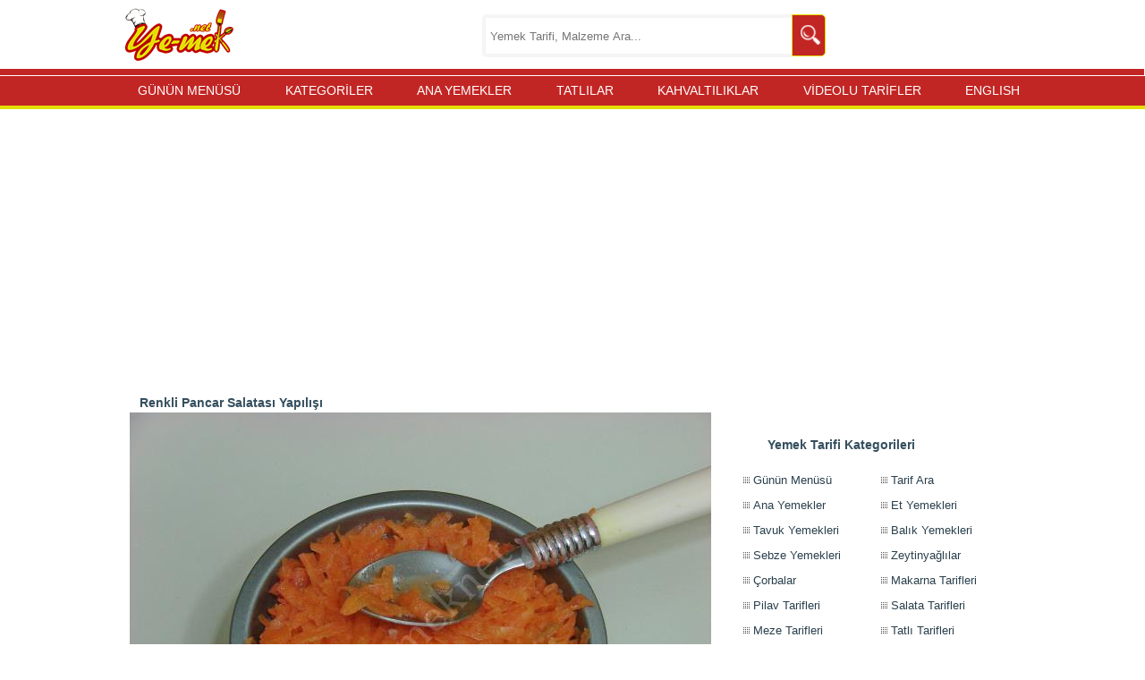

--- FILE ---
content_type: text/html; charset=utf-8
request_url: https://ye-mek.net/image/2015/02/renkli-pancar-salatasi-resimli-yemek-tarifi(4)
body_size: 11894
content:


<!DOCTYPE html>
<!--[if IE 8]>
<html id="ie8" lang="tr">
<![endif]-->
<!--[if IE 9]>
<html id="ie9" lang="tr">
<![endif]-->
<!--[if !(IE) ]><!-->
<html lang="tr" xmlns:fb="http://ogp.me/ns/fb#">
<!--<![endif]-->
<head id="Head1"><meta charset="UTF-8" /><meta name="viewport" content="initial-scale=1, maximum-scale=5, minimum-scale=1, width=device-width, height=device-height" /><title>
	Renkli Pancar Salatası Nasıl Yapılır? (4/8) | Resimli Yemek Tarifleri
</title><meta name="google-translate-customization" content="d881924c717b2c27-3046df0ffbd0b67c-g3149f4ffa99697a2-e" /><meta name="google-site-verification" content="hQySbl5L-V5MCrb1hZ3C3-WAYvfaH37poIUPmSic_Oc" /><meta name="ahrefs-site-verification" content="adac4ab333bca0b460f11f3c5826fdf355153a0a378b28c652ee057fdcce7ad2" /><meta name="msvalidate.01" content="E792A628CCA436E81F51D0CB7BB6D86A" /><link rel="alternate" type="application/rss+xml" title="Yemek Tarifleri | RSS Beslemesi" href="https://ye-mek.net/feed/" /><link rel="alternate" type="application/rss+xml" title="Recipes From Turkish Cuisine | RSS Feed" href="https://ye-mek.net/feed/en/" /><meta name="twitter:card" content="summary" /><meta name="twitter:creator" content="yemeknet" /><meta name="pinterest-rich-pin" content="false" /><link rel="dns-prefetch" href="https://www.googletagmanager.com" /><link rel="dns-prefetch" href="https://cdn.ye-mek.net" /><link rel="dns-prefetch" href="https://static.virgul.com" /><link rel="dns-prefetch" href="https://securepubads.g.doubleclick.net" /><link rel="dns-prefetch" href="https://pagead2.googlesyndication.com" /><link rel="preconnect" href="https://cdn.ye-mek.net" /><link rel="preconnect" href="https://static.virgul.com" /><meta name="twitter:card" content="photo" /><meta name="twitter:creator" content="@yemeknet" /><meta name="twitter:site" content="@yemeknet" /><meta name="twitter:image:width" content="500" /><meta name="twitter:image:height" content="332" /><meta property="article:publisher" content="https://www.facebook.com/yemeknet" /><meta property="article:author" content="https://www.facebook.com/yemeknet" /><meta property="fb:pages" content="190944894570209" /><meta property="og:type" content="article" /><meta property="og:locale" content="tr_TR" /><meta property="og:image:width" content="1000" /><meta property="og:image:height" content="521" /><meta name="author" content="yemeknet" /><meta property="og:site_name" content="YemekNet" /><link rel="apple-touch-icon" sizes="57x57" href="/apple-icon-57x57.png" /><link rel="apple-touch-icon" sizes="60x60" href="/apple-icon-60x60.png" /><link rel="apple-touch-icon" sizes="72x72" href="/apple-icon-72x72.png" /><link rel="apple-touch-icon" sizes="76x76" href="/apple-icon-76x76.png" /><link rel="apple-touch-icon" sizes="114x114" href="/apple-icon-114x114.png" /><link rel="apple-touch-icon" sizes="120x120" href="/apple-icon-120x120.png" /><link rel="apple-touch-icon" sizes="144x144" href="/apple-icon-144x144.png" /><link rel="apple-touch-icon" sizes="152x152" href="/apple-icon-152x152.png" /><link rel="apple-touch-icon" sizes="180x180" href="/apple-icon-180x180.png" /><link rel="icon" type="image/png" sizes="192x192" href="/android-icon-192x192.png" /><link rel="icon" type="image/png" sizes="32x32" href="/favicon-32x32.png" /><link rel="icon" type="image/png" sizes="96x96" href="/favicon-96x96.png" /><link rel="icon" type="image/png" sizes="16x16" href="/favicon-16x16.png" /><link rel="manifest" href="/manifest.json" /><meta name="msapplication-TileColor" content="#ffffff" /><meta name="msapplication-TileImage" content="/ms-icon-144x144.png" /><meta name="theme-color" content="#ffffff" /><meta name="application-name" content="Kolay ve Pratik Resimli Yemek Tarifleri" /><meta name="msapplication-window" content="width=device-width;height=device-height" /><meta name="msapplication-tooltip" content="Kolay ve Resimli Pratik Yemek Tarifleri, Türk Mutfağından Değişik ve Pratik Lezzetler. Tamamı denenmiş, güvenilir ve adım adım resimlidir." />

    <script src="https://ajax.googleapis.com/ajax/libs/jquery/1.9.1/jquery.min.js"></script>
    


    <script src="https://ye-mek.net/js/yemeknet.js?v=1"></script>

  

    <!-- Google tag (gtag.js) -->
    <script async src="https://www.googletagmanager.com/gtag/js?id=G-6B70JBQEWN"></script>
    <script>
        window.dataLayer = window.dataLayer || [];
        function gtag() { dataLayer.push(arguments); }
        gtag('js', new Date());

        gtag('config', 'G-6B70JBQEWN');
    </script>






    



    



    <script type="text/javascript">

        if (top.location != self.location) top.location = self.location;

        document.addEventListener("DOMContentLoaded", function () { lazyloadImages() }); var lazyloadImages = function () { var e, t = function (e) { try { var t = e.dataset.src; if (!t) return; if (e.classList.contains('img-loaded')) return; e.src = t, e.classList.add("img-loaded"), e.removeAttribute('data-src'); } catch (a) { } }, a = document.querySelectorAll("img"), r = a.length; if ("IntersectionObserver" in window) { e = new IntersectionObserver(function a(n) { 0 === r && e.disconnect(); for (var o = 0; o < n.length; o++) { var s = n[o]; s.intersectionRatio > 0 && (r--, e.unobserve(s.target), t(s.target)) } }, { rootMargin: "1000px 0px", threshold: .01 }); for (var n = 0; n < a.length; n++) { var o = a[n]; !o.classList.contains("img-loaded") && e.observe(o) } } else for (var n = 0; n < a.length; n++) { var o = a[n]; t(o) } };

    </script>

 


    <script type="text/javascript">
        noktaad = { ads: new Array(), site: 'yemek_net' };
        var noktaScript = document.createElement('script');
        noktaScript.async = true; noktaScript.type = "text/javascript"; noktaScript.id = 'nokta-ad-script';
        noktaScript.src = 'https://static.virgul.com/theme/mockups/adcode/outside.js?dts=' + parseInt(new Date().getTime() / 86400000);
        document.getElementsByTagName('head')[0].appendChild(noktaScript);
    </script>



    <script type="application/ld+json">
    {
        "@context": "http://schema.org",
        "@type": "Organization",
        "name": "YEMEKNET",
        "url": "https://www.ye-mek.net/",
        "logo": "https://ye-mek.net/App_UI/Img/yemeknet-logo.jpg",
        "sameAs": [ "https://www.facebook.com/yemeknet/",
		"https://www.facebook.com/yemeknetvideo/",
		"https://www.facebook.com/videolutarifler/",
		"https://www.facebook.com/yemeknettarifleri/",
		"https://www.facebook.com/yemeknetyemekleri/",
        "https://www.x.com/yemeknet/",
        "https://www.instagram.com/yemeknet/",
        "https://www.youtube.com/user/yemeknet/",
        "https://tr.pinterest.com/yemeknet/",
        "https://www.linkedin.com/company/wwwyemeknet" ]
    }
	</script>

 
<!-- Yandex.Metrika counter -->
<script type="text/javascript" >
   (function(m,e,t,r,i,k,a){m[i]=m[i]||function(){(m[i].a=m[i].a||[]).push(arguments)};
   m[i].l=1*new Date();
   for (var j = 0; j < document.scripts.length; j++) {if (document.scripts[j].src === r) { return; }}
   k=e.createElement(t),a=e.getElementsByTagName(t)[0],k.async=1,k.src=r,a.parentNode.insertBefore(k,a)})
   (window, document, "script", "https://mc.yandex.ru/metrika/tag.js", "ym");

   ym(102074747, "init", {
        clickmap:true,
        trackLinks:true,
        accurateTrackBounce:true,
        webvisor:true
   });
</script>
<noscript><div><img src="https://mc.yandex.ru/watch/102074747" style="position:absolute; left:-9999px;" alt="" /></div></noscript>
<!-- /Yandex.Metrika counter -->




    

 

    <style type="text/css">
        fieldset h3 {
            max-width: 500px;
        }

        .imageContentPart img {
            margin-left: auto;
            margin-right: auto;
            padding: 2px;
            border: solid;
            border-color: #dddddd #aaaaaa #aaaaaa #dddddd;
            border-width: 1px 2px 2px 1px;
            background-color: white;
        }


        .summaryImage {

            margin-left: auto;
            margin-right: auto;
            padding: 10px;
            border: solid;
            border-color: #dddddd #aaaaaa #aaaaaa #dddddd;
            border-width: 1px 2px 2px 1px;
            background-color: white;
            width:95%;
            min-height: 202px;
            text-align: justify;
        }


        .summaryImageInside {
        
            float:left;
        
        }


        @media (max-width: 400px) {

                .summaryImageInside {
                float:left;
                width:100%;
                text-align: center;
                }

                    .summaryImageInside img {
                          width:100%;
                    }
        }
   
            

        #comment {
            max-width: 650px;
            width: 100%;
            margin-left: 35px;
        }

        #aboutRecipe {
            text-align: justify;
            padding-right: 10px;
        }

            #aboutRecipe img {
                float: left;
                border-radius: 0px 15px 15px 20px;
                padding: 10px;
                width: 175px;
                height: 131px;
            }


        .index-baslik {
                    display: block !important;
                    height: 55px;
                    margin-bottom: 30px;
                   background:none !important;
                }


        @media screen and (min-width: 996px) {
            .sidebar {
                top: 340px !important;
            }
        }


    </style>
<link href="https://ye-mek.net/App_UI/maincss.css?v=3" rel="stylesheet" type="text/css" /><link href="https://ye-mek.net/App_UI/desktopTR.css?v=3" rel="stylesheet" type="text/css" /><meta property="og:image" content="https://cdn.ye-mek.net/App_UI/Img/out/650/2015/02/renkli-pancar-salatasi-resimli-yemek-tarifi(4).jpg" /><meta property="og:url" content="https://ye-mek.net/image/2015/02/renkli-pancar-salatasi-resimli-yemek-tarifi(4)" /><meta name="Keywords" content="Renkli Pancar Salatası Nasıl Yapılır,        Pancar Salatası Nasıl Yapılır,        Değişik Salata Tarifleri,        Pancar Salatası Tarifleri,        Pratik Salata Tarifleri,        Üç Renkli Salata Tarifleri,        Renkli Salata Tarifleri,        Renkli Pancar Salatası Tarifleri,        Kırmızı Pancar Salatası Tarifleri,        Pancar Salatası Tarifi,        Gökkuşağı Salatası,        Havuç Salatası,        Turp Salatası Tarifleri,        Havuç Salatası Tarifleri,       Değişik Salata Tarifleri,       Değişik Salata Sunumları,       Misafir İçin Salata Tarifleri,       Altın Günü İçin Salata Tarifleri,       Resimli Salata Tarifleri,      ,    ,  , ,Kırmızı Pancarlı MezelerRenkli Pancar Salatası Nasıl Yapılır? (4/8) | Resimli Yemek Tarifleri" /><meta name="description" content="

 

Diğer yandan herhangi bir komposto kabına ya da küçük bir silikon kabın tabanına ilk olarak rendelenmiş kırmızı pancarı koyup, üzerini düzgünleştirin.



Pancarın üzerine rendelenmiş turp ve son olarak turpun üzerine rendelenmiş havucu koyun." /><meta property="og:title" content="Renkli Pancar Salatası Nasıl Yapılır? (4/8) | Resimli Yemek Tarifleri" /><meta property="og:description" content="

1 adet kırmızı pancarın, 1 adet havucun ve 1 adet turpun kabuklarını soyun. Ayrı ayrı yerlere rendeleyin. İsteğe göre pancarı haşlayabilirsiniz.

Daha son" /><link rel="canonical" href="https://ye-mek.net/tarif/renkli-pancar-salatasi" /></head>
<body onkeydown="return (event.keyCode!=13)">




    <div id="fb-root"></div>
    <script>(function (d, s, id) {
    var js, fjs = d.getElementsByTagName(s)[0];
    if (d.getElementById(id)) return;
    js = d.createElement(s); js.id = id;
    js.src = "//connect.facebook.net/tr_TR/sdk.js#xfbml=1&appId=578227188929358&version=v2.0";
    fjs.parentNode.insertBefore(js, fjs);
}(document, 'script', 'facebook-jssdk'));</script>





    <script type="text/javascript">
        function redirectToSearchPage() {
            window.location.href = 'https://ye-mek.net/ara/?p=' + document.getElementById('searchTermText').value;
            return false;
        }

    </script>

    <script>


        window.onscroll = function () { fixHeader() };

        function fixHeader() {

            var header = document.getElementById("main-navbar");


            if (window.pageYOffset > 80) {
                header.classList.add("stickySmall");
            } else {
                header.classList.remove("stickySmall");
            }

        }

    </script>

    <form method="post" action="./default.aspx?p=%2fimage%2f2015%2f02%2frenkli-pancar-salatasi-resimli-yemek-tarifi(4)&amp;o=" id="form1">
<div class="aspNetHidden">
<input type="hidden" name="__EVENTTARGET" id="__EVENTTARGET" value="" />
<input type="hidden" name="__EVENTARGUMENT" id="__EVENTARGUMENT" value="" />
<input type="hidden" name="__VIEWSTATE" id="__VIEWSTATE" value="/wEPDwUKMTQxODIwNjI0OGQYAQUeX19Db250cm9sc1JlcXVpcmVQb3N0QmFja0tleV9fFgIFIWN0bDAwJENvbnRlbnRQbGFjZUhvbGRlcjEkaW1nQmFjawUhY3RsMDAkQ29udGVudFBsYWNlSG9sZGVyMSRpbWdOZXh0GMsWVTAc2pcbxc/KY7iCTgT1AHGqx7kIAHEI1anIMXc=" />
</div>

<script type="text/javascript">
//<![CDATA[
var theForm = document.forms['form1'];
if (!theForm) {
    theForm = document.form1;
}
function __doPostBack(eventTarget, eventArgument) {
    if (!theForm.onsubmit || (theForm.onsubmit() != false)) {
        theForm.__EVENTTARGET.value = eventTarget;
        theForm.__EVENTARGUMENT.value = eventArgument;
        theForm.submit();
    }
}
//]]>
</script>


<script src="/WebResource.axd?d=Kkzg7IR8Cqh199ztLrywxL1VsQrM8TVuuIyB0vCnjLQUHRd1wDve158Lks2m9a2-VO2UZfFY5hBze3E2ht2sRRWNh0u9kzC2QTUAGIrZVOs1&amp;t=638563379773552689" type="text/javascript"></script>

<div class="aspNetHidden">

	<input type="hidden" name="__VIEWSTATEGENERATOR" id="__VIEWSTATEGENERATOR" value="7F654E35" />
	<input type="hidden" name="__PREVIOUSPAGE" id="__PREVIOUSPAGE" value="6FTm3i-FIxVVQ8rBKR6fp3IeA1C5XhnUDlRob-Z8IrXsi7bEqI_EOoHPYxX9_p5An8orPMG-3P2r9pes5avlMq9PDRjEndSRUmgDCdlbTro1" />
	<input type="hidden" name="__EVENTVALIDATION" id="__EVENTVALIDATION" value="/wEdAAZnd9GGb4Bnsv14Ma7VnY98vGjzHWXLeDD+ZBkhp4j3SuCzcD5b+xGPclqb7wMBNbRYD/NWr3Ox60WbvL7y83r8frFt4hUwF9WcmOGSu/bccZ82qeH9t2hHIxB8J1HQbF08iAW9nu5R66qlsfOOr4/OY4Z5hSZdhGZboD+YO3An+g==" />
</div>


        <header>
            <div class="header-ust">
                <div class="logo">
                    <a href="https://ye-mek.net" title="Yemek Tarifleri">YEMEKNET</a>
                </div>
                <div class="header-ust-menu">

                    
                </div>

                <div class="wrap">
                    <div class="search">

                        <input name="ctl00$searchTermText" type="text" id="searchTermText" class="searchTerm" placeholder="Yemek Tarifi, Malzeme Ara..." onkeydown="if (event.keyCode == 13)  redirectToSearchPage()" />
                        <a class="searchButton" onclick="redirectToSearchPage()" href="#" title="Ara">
                            <img src="https://cdn.ye-mek.net/App_UI/Img/searchButton.png" height="22" width="22" alt="Ara">
                        </a>
                    </div>
                </div>


            </div>
            <div class="header-alt">
                <div class="header-alt-wrap">
                    <div class="header-yazi" style="display: none;">
                        
                    </div>
                    <div id="Div1">
                    </div>
                </div>
            </div>
        </header>


        <div id="main-navbar" class="main-navbar sticky">
            <div class="container">
                <nav role="navigation">

                    <a class="navScroll" href="https://ye-mek.net">YEMEKNET</a> <a class="navScroll" href="https://ye-mek.net/ara/">ARA</a> <a href="https://ye-mek.net/menu/">GÜNÜN MENÜSÜ</a> <a href="https://ye-mek.net/tumtarifler/">KATEGORİLER</a>  <a href="https://ye-mek.net/ana-yemek-tarifleri">ANA YEMEKLER</a> <a href="https://ye-mek.net/tatli-tarifleri">TATLILAR</a> <a href="https://ye-mek.net/kahvaltiliklar">KAHVALTILIKLAR</a> <a href="https://ye-mek.net/videolu-tarifler">VİDEOLU TARİFLER</a>  <a href="https://ye-mek.net/en/">ENGLISH</a>
 
                </nav>
            </div>
        </div>


        <div class="orta">

            <div id="master_orta_icerik" class="orta-icerik">
                <div id="manset">
                    
                </div>
            </div>

            <div class="addForMainPage">
                <div class="nokta-display-ad" data-nokta-zone="153366"></div>
            </div>
            <div id="arama-alan">
            </div>
            <div id="kategori-alani">
                <select name="ctl00$drpKategoriler" id="drpKategoriler" class="KategoriMain" onchange="if (this.value) window.location.href=this.value">
	<option value="https://ye-mek.net">YEMEKNET &#174;</option>
	<option value="https://ye-mek.net/tumtarifler/">KATEGORİLER</option>

</select>
 
            </div>

            <div class="index">

                <div class="index-baslik">
                  
                        
    Renkli Pancar Salatası Yapılışı

 
                </div>
                <div id="IndexOrta" class="index-orta">
                    

    <script type="text/javascript">
        if (top.location.href != self.location.href)
            window.top.location = self.location.href;
    </script>

    <div class='divMain'>
        <table id="imagePreviewPart" style="margin-top: -28px; width: 100%; max-width: 650px;">
            <tr>
                <td></td>
                <td>
                    
                </td>
                <td></td>
            </tr>
            <tr id="hazirlanisResmi">
                <td colspan="3">
                    <center>
                        
                    </center>
                </td>
            </tr>
            <tr>

                <td colspan="3">


                

                        
                    <a id="ContentPlaceHolder1_imgLink" href="https://ye-mek.net/image/2015/02/renkli-pancar-salatasi-resimli-yemek-tarifi(5)#hazirlanisResmi" target="_top"><img src='https://cdn.ye-mek.net/App_UI/Img/out/650/2015/02/renkli-pancar-salatasi-resimli-yemek-tarifi(4).jpg?h=487&w=650' alt='Renkli Pancar Salatası - Yapılışı (4/8) '   /></a>
                    
                    <center>
                        <i>İlerlemek için fotoğrafın üzerine tıklayabilirsiniz. Tarifin anlatımı aşağıdadır. </i>
 
                    </center>

     
                </td>

            </tr>
            <tr>
                <td colspan="3">
                    <center>
                        
                    </center>
                </td>
            </tr>

            <tr>
                <td></td>
                <td>

                       <center>
                             <br />
                          <input type="image" name="ctl00$ContentPlaceHolder1$imgBack" id="ContentPlaceHolder1_imgBack" src="https://cdn.ye-mek.net/App_UI/Img/back-icon.png" alt="Geri" onclick="javascript:WebForm_DoPostBackWithOptions(new WebForm_PostBackOptions(&quot;ctl00$ContentPlaceHolder1$imgBack&quot;, &quot;&quot;, false, &quot;&quot;, &quot;https://ye-mek.net/image/2015/02/renkli-pancar-salatasi-resimli-yemek-tarifi(3)#hazirlanisResmi&quot;, false, false))" />

                     <input type="image" name="ctl00$ContentPlaceHolder1$imgNext" id="ContentPlaceHolder1_imgNext" src="https://cdn.ye-mek.net/App_UI/Img/next-icon.png" alt="İleri" onclick="javascript:WebForm_DoPostBackWithOptions(new WebForm_PostBackOptions(&quot;ctl00$ContentPlaceHolder1$imgNext&quot;, &quot;&quot;, false, &quot;&quot;, &quot;https://ye-mek.net/image/2015/02/renkli-pancar-salatasi-resimli-yemek-tarifi(5)#hazirlanisResmi&quot;, false, false))" />

                           </center>
                    <hr />

                   
                                 

 

Diğer yandan herhangi bir komposto kabına ya da küçük bir silikon kabın tabanına ilk olarak rendelenmiş kırmızı pancarı koyup, üzerini düzgünleştirin.



Pancarın üzerine rendelenmiş turp ve son olarak turpun üzerine rendelenmiş havucu koyun.




                    <center>

                        
                    <br /> <br />  Tarife geri dönmek için  <b><a id="ContentPlaceHolder1_linkToImageFullSize" title="Renkli Pancar Salatası Tarifi" href="https://ye-mek.net/tarif/renkli-pancar-salatasi">tıklayınız</a></b>.  </center>
                       
                    <br /> 
                        <br />

                        <h2>Tarifin Tüm Yapılış Aşamaları : </h2>

                        <div id="resimler" class="galeryDiv  gallery clearfix galeryNormal">
                        <a  target='_top'  href='https://ye-mek.net/image/2015/02/renkli-pancar-salatasi-resimli-yemek-tarifi(1)'   title='Renkli Pancar Salatası Tarifi Hazırlanış Resim 1 - Kolay ve Resimli Nefis Yemek Tarifleri'><img  src ='[data-uri]' data-src ='https://cdn.ye-mek.net/App_UI/Img/out/175/2015/02/renkli-pancar-salatasi-resimli-yemek-tarifi(1).jpg' height='131' width='175' alt='Renkli Pancar Salatası' title='Renkli Pancar Salatası Tarifi Hazırlanış Resmi 1 - Kolay ve Resimli Nefis Yemek Tarifleri' /></a>  <a  target='_top'  href='https://ye-mek.net/image/2015/02/renkli-pancar-salatasi-resimli-yemek-tarifi(2)'   title='Renkli Pancar Salatası Tarifi Hazırlanış Resim 2 - Kolay ve Resimli Nefis Yemek Tarifleri'><img  src ='[data-uri]' data-src ='https://cdn.ye-mek.net/App_UI/Img/out/175/2015/02/renkli-pancar-salatasi-resimli-yemek-tarifi(2).jpg' height='131' width='175' alt='Renkli Pancar Salatası' title='Renkli Pancar Salatası Tarifi Hazırlanış Resmi 2 - Kolay ve Resimli Nefis Yemek Tarifleri' /></a>  <a  target='_top'  href='https://ye-mek.net/image/2015/02/renkli-pancar-salatasi-resimli-yemek-tarifi(3)'   title='Renkli Pancar Salatası Tarifi Hazırlanış Resim 3 - Kolay ve Resimli Nefis Yemek Tarifleri'><img  src ='[data-uri]' data-src ='https://cdn.ye-mek.net/App_UI/Img/out/175/2015/02/renkli-pancar-salatasi-resimli-yemek-tarifi(3).jpg' height='131' width='175' alt='Renkli Pancar Salatası' title='Renkli Pancar Salatası Tarifi Hazırlanış Resmi 3 - Kolay ve Resimli Nefis Yemek Tarifleri' /></a>  <a  target='_top'  href='https://ye-mek.net/image/2015/02/renkli-pancar-salatasi-resimli-yemek-tarifi(4)'   title='Renkli Pancar Salatası Tarifi Hazırlanış Resim 4 - Kolay ve Resimli Nefis Yemek Tarifleri'><img  src ='[data-uri]' data-src ='https://cdn.ye-mek.net/App_UI/Img/out/175/2015/02/renkli-pancar-salatasi-resimli-yemek-tarifi(4).jpg' height='131' width='175' alt='Renkli Pancar Salatası' title='Renkli Pancar Salatası Tarifi Hazırlanış Resmi 4 - Kolay ve Resimli Nefis Yemek Tarifleri' /></a>  <a  target='_top'  href='https://ye-mek.net/image/2015/02/renkli-pancar-salatasi-resimli-yemek-tarifi(5)'   title='Renkli Pancar Salatası Tarifi Hazırlanış Resim 5 - Kolay ve Resimli Nefis Yemek Tarifleri'><img  src ='[data-uri]' data-src ='https://cdn.ye-mek.net/App_UI/Img/out/175/2015/02/renkli-pancar-salatasi-resimli-yemek-tarifi(5).jpg' height='131' width='175' alt='Renkli Pancar Salatası' title='Renkli Pancar Salatası Tarifi Hazırlanış Resmi 5 - Kolay ve Resimli Nefis Yemek Tarifleri' /></a>  <a  target='_top'  href='https://ye-mek.net/image/2015/02/renkli-pancar-salatasi-resimli-yemek-tarifi(6)'   title='Renkli Pancar Salatası Tarifi Hazırlanış Resim 6 - Kolay ve Resimli Nefis Yemek Tarifleri'><img  src ='[data-uri]' data-src ='https://cdn.ye-mek.net/App_UI/Img/out/175/2015/02/renkli-pancar-salatasi-resimli-yemek-tarifi(6).jpg' height='131' width='175' alt='Renkli Pancar Salatası' title='Renkli Pancar Salatası Tarifi Hazırlanış Resmi 6 - Kolay ve Resimli Nefis Yemek Tarifleri' /></a>  <a  target='_top'  href='https://ye-mek.net/image/2015/02/renkli-pancar-salatasi-resimli-yemek-tarifi(7)'   title='Renkli Pancar Salatası Tarifi Hazırlanış Resim 7 - Kolay ve Resimli Nefis Yemek Tarifleri'><img  src ='[data-uri]' data-src ='https://cdn.ye-mek.net/App_UI/Img/out/175/2015/02/renkli-pancar-salatasi-resimli-yemek-tarifi(7).jpg' height='131' width='175' alt='Renkli Pancar Salatası' title='Renkli Pancar Salatası Tarifi Hazırlanış Resmi 7 - Kolay ve Resimli Nefis Yemek Tarifleri' /></a>  <a  target='_top'  href='https://ye-mek.net/image/2015/02/renkli-pancar-salatasi-resimli-yemek-tarifi(8)'   title='Renkli Pancar Salatası Tarifi Hazırlanış Resim 8 - Kolay ve Resimli Nefis Yemek Tarifleri'><img  src ='[data-uri]' data-src ='https://cdn.ye-mek.net/App_UI/Img/out/175/2015/02/renkli-pancar-salatasi-resimli-yemek-tarifi(8).jpg' height='131' width='175' alt='Renkli Pancar Salatası' title='Renkli Pancar Salatası Tarifi Hazırlanış Resmi 8 - Kolay ve Resimli Nefis Yemek Tarifleri' /></a> 
                        </div>



                 

                        <br />




                       

                    

             

                    
                    <div class='summaryImage'> <a href='https://ye-mek.net/tarif/renkli-pancar-salatasi' title='Renkli Pancar Salatası'> <div class='summaryImageInside' > <img src='https://cdn.ye-mek.net/App_UI/Img/out/270/2015/02/renkli-pancar-salatasi-resimli-yemek-tarifi(8).jpg'  style='padding-right: 10px;' alt='Renkli Pancar Salatası' /></a> </div><div> <a href='https://ye-mek.net/tarif/renkli-pancar-salatasi' title='Renkli Pancar Salatası'><b>Renkli Pancar Salatası</b><br/><br/></a></div></div>
                    
                
                </td>
                <td></td>
            </tr>
        </table>




        
        <br />
        <div id="comment">
            
        </div>



        
        

        <div class="nokta-display-ad" data-nokta-zone="153379"></div>
    </div>


                    
                    

                </div>


                <div id="sidebarContent" class="sidebar">

                    <script>REKLAM(2002);</script>
                    <div class="clear"></div>
                    <div class="sidebar-icerik">
                        <div class="nokta-display-ad" data-nokta-zone="153384"></div>
                        
                        
                    </div>



                    <div class="sidebar-icerik">
                        
                    </div>

                    <div class="temizle"></div>
                    <div class="sidebar-baslik sidebar-film-icon">Yemek Tarifi Kategorileri</div>
                    <div class="sidebar-icerik">
                        <ul class="sidebar-kategori filtre">

                            <li><a target="_top" href="https://ye-mek.net/menu/#GununMenusu" title="Günün Menüsü">Günün Menüsü</a></li>
                            <li><a target="_top" href="https://ye-mek.net/ara/" title="Tarif Ara">Tarif Ara</a></li>
                            <li><a target="_top" href="https://ye-mek.net/ana-yemek-tarifleri" title="Ana Yemek Tarifleri">Ana Yemekler</a></li>
                            <li><a target="_top" href="https://ye-mek.net/et-yemekleri/" title="Türk Mutfağından Et Yemekleri Tarifleri">Et Yemekleri</a></li>
                            <li><a target="_top" href="https://ye-mek.net/tavuk-yemekleri/" title="Tavuk Yemekleri Tarifleri">Tavuk Yemekleri</a></li>
                            <li><a target="_top" href="https://ye-mek.net/balik-yemekleri/" title="Mevsimine Göre Balık Tarifleri">Balık Yemekleri</a></li>
                            <li><a target="_top" href="https://ye-mek.net/sebze-yemekleri/" title="Sebze Yemekleri Tarifleri">Sebze Yemekleri</a></li>
                            <li><a target="_top" href="https://ye-mek.net/zeytinyaglilar/" title="Zeytinyağlı Yemek Tarifleri">Zeytinyağlılar</a></li>
                            <li><a target="_top" href="https://ye-mek.net/corbalar/" title="Yöresel Çorba Tarifleri">Çorbalar</a></li>
                            <li><a target="_top" href="https://ye-mek.net/makarna-tarifleri" title="Özel Soslu Makarnalar">Makarna Tarifleri</a></li>
                            <li><a target="_top" href="https://ye-mek.net/pilav-tarifleri" title="Pilavlar">Pilav Tarifleri</a></li>
                            <li><a target="_top" href="https://ye-mek.net/salata-tarifleri" title="Salata Tarifleri, Salatalar">Salata Tarifleri</a></li>
                            <li><a target="_top" href="https://ye-mek.net/meze-tarifleri" title="Meze Tarifleri, Mezeler">Meze Tarifleri</a></li>
                            <li><a target="_top" href="https://ye-mek.net/tatli-tarifleri/" title="Tatlı Tarifleri">Tatlı Tarifleri</a></li>
                            <li><a target="_top" href="https://ye-mek.net/kek-tarifleri/" title="Kek Tarifleri">Kek Tarifleri</a></li>
                            <li><a target="_top" href="https://ye-mek.net/kurabiye-tarifleri/" title="Kurabiye Tarifleri">Kurabiye Tarifleri</a></li>
                            <li><a target="_top" href="https://ye-mek.net/borek-tarifleri" title="Börek Tarifleri">Börek Tarifleri</a></li>
                            <li><a target="_top" href="https://ye-mek.net/pogaca-tarifleri" title="Poğaça Tarifleri">Poğaça Tarifleri</a></li>
                            <li><a target="_top" href="https://ye-mek.net/milfoy-tarifleri/" title="Milföy Tarifleri">Milföy Tarifleri</a></li>
                            <li><a target="_top" href="https://ye-mek.net/kahvaltiliklar/" title="Pratik Kahvaltılık Tarifleri">Kahvaltılıklar</a></li>
                            <li><a target="_top" href="https://ye-mek.net/SonTarifler/" title="Yeni Yemek Tarifleri">Yeni Tarifler</a></li>
                            <li><a target="_top" href="https://ye-mek.net/sahur/" title="Sahur Tarifleri">Sahur Tarifleri</a></li>
                            <li><a target="_top" href="https://ye-mek.net/iftar-menuleri/" title="İftar Menüleri">İftar Menüleri</a></li>
                            <li><a target="_top" href="https://ye-mek.net/ramazan/" title="İftara Ne Yapsam?">İftara Ne Yapsam?</a></li>
                            <li><a target="_top" href="https://ye-mek.net/menu/" title="Bugün Ne Pişirsem?">Ne Pişirsem?</a></li>
                            <li><a target="_top" href="https://ye-mek.net/zayiflama-kurleri" title="Zayıflama Kürleri">Zayıflama Kürleri</a></li>
                            <li><a target="_top" href="https://ye-mek.net/ramazan/" title="Ramazan İçin Tarifler">Ramazan</a></li>
                            <li><a target="_top" href="https://ye-mek.net/ramazan/iftartarifleri/" title="İftar Menüsü">İftar Menüsü</a></li>
                            <li><a target="_top" href="https://ye-mek.net/iftar-icin-menuler" title="İftar Menüleri">İftar</a></li>
                            <li><a target="_top" href="https://ye-mek.net/ramazan/sahur/" title="Sahur İçin Tarifler">Sahur</a></li>
                        </ul>
                    </div>

                    




                    

                    


                    
                    

                    


                    <div class="temizle"></div>
                    
                    

 
                </div>

            </div>



            <footer>
                <div class="footerDiv">

                    <p>Her hakkı saklıdır. © 2012 - 2025 Resimli ve Videolu Yemek Tarifleri | www.ye-mek.net (@yemeknet)</p>

                    <a rel="nofollow" href="//www.dmca.com/Protection/Status.aspx?ID=da1d399b-5fd3-4da3-b5cd-8af692c19999" title="DMCA.com Protection Status" class="dmca-badge">
                        <img src="https://images.dmca.com/Badges/_dmca_premi_badge_5.png?ID=da1d399b-5fd3-4da3-b5cd-8af692c19999" alt="DMCA.com Protection Status" width="135" height="28" style="width: 135px !important;height: 28px !important;" /></a>


                    <div class="footer-ust-menu">

                        <ul>

                            <li><a href="https://ye-mek.net">Yemek Tarifleri</a></li>
                            <li><a href="https://ye-mek.net/menu/">Bugün Ne Pişirsem?</a></li>
                            <li><a href="https://ye-mek.net/ara/" title="Tarif Ara">Tarif Ara</a></li>

                            <li><a href="https://ye-mek.net/ana-yemek-tarifleri" title="Ana Yemek Tarifleri">Ana Yemekler</a></li>
                            <li><a href="https://ye-mek.net/et-yemekleri/" title="Et Yemekleri">Et Yemekleri</a></li>
                            <li><a href="https://ye-mek.net/tavuk-yemekleri/" title="Tavuk Yemekleri">Tavuk Yemekleri</a></li>

                            <li><a href="https://ye-mek.net/kofte-tarifleri" title="Köfte Tarifleri">Köfte Tarifleri</a></li>
                            <li><a href="https://ye-mek.net/kiymali-yemek-tarifleri" title="Kıymalı Yemek Tarifleri">Kıymalı Yemekler</a></li>
                            <li><a href="https://ye-mek.net/tencere-yemekleri-tarifleri" title="Tencere Yemekleri">Tencere Yemekleri</a></li>

                            <li><a href="https://ye-mek.net/firinda-yapilan-yemek-tarifleri" title="Fırın Yemekleri">Fırın Yemekleri</a></li>
                            <li><a href="https://ye-mek.net/tavada-yapilan-yemek-tarifleri" title="Tava Yemekleri">Tava Yemekleri</a></li>
                            <li><a href="https://ye-mek.net/balik-yemekleri/" title="Mevsimine Göre Balık Tarifleri">Balık Yemekleri</a></li>

                            <li><a href="https://ye-mek.net/sebze-yemekleri/" title="Sebze Yemekleri">Sebze Yemekleri</a></li>
                            <li><a href="https://ye-mek.net/patlican-yemekleri" title="Patlıcan Yemekleri">Patlıcan Yemekleri</a></li>
                            <li><a href="https://ye-mek.net/patates-yemekleri" title="Patates Yemekleri">Patates Yemekleri</a></li>

                            <li><a href="https://ye-mek.net/kabak-yemekleri" title="Kabak Yemekleri">Kabak Yemekleri</a></li>
                            <li><a href="https://ye-mek.net/mantarli-yemek-tarifleri" title="Mantar Yemekleri">Mantar Yemekleri</a></li>
                            <li><a href="https://ye-mek.net/zeytinyaglilar/" title="Zeytinyağlı Yemek Tarifleri">Zeytinyağlılar</a></li>






                            <li><a href="https://ye-mek.net/yoresel-tarifler" title="Yöresel Yemek Tarifleri">Yöresel Yemekler</a></li>
                            <li><a href="https://ye-mek.net/kebab-tarifleri/" title="Kebab Tarifleri">Kebab Tarifleri</a></li>
                            <li><a href="https://ye-mek.net/ciger-tarifleri/" title="Ciğer Tarifleri">Ciğer Tarifleri</a></li>

                            <li><a href="https://ye-mek.net/corbalar/" title="Çorba Tarifleri">Çorbalar</a></li>
                            <li><a href="https://ye-mek.net/makarna-tarifleri" title="Makarna Tarifleri">Makarna Tarifleri</a></li>
                            <li><a href="https://ye-mek.net/pilav-tarifleri" title="Pilavlar">Pilav Tarifleri</a></li>


                            <li><a href="https://ye-mek.net/salata-tarifleri" title="Salata Tarifleri">Salata Tarifleri</a></li>
                            <li><a href="https://ye-mek.net/meze-tarifleri" title="Meze Tarifleri">Meze Tarifleri</a></li>
                            <li><a href="https://ye-mek.net/helva-tarifleri" title="Helva Tarifleri">Helva Tarifleri</a></li>

                            <li><a href="https://ye-mek.net/tatli-tarifleri/" title="Tatlı Tarifleri">Tatlı Tarifleri</a></li>
                            <li><a href="https://ye-mek.net/kek-tarifleri/" title="Kek Tarifleri">Kek Tarifleri</a></li>
                            <li><a href="https://ye-mek.net/kurabiye-tarifleri/" title="Kurabiye Tarifleri">Kurabiye Tarifleri</a></li>


                            <li><a href="https://ye-mek.net/hamur-isi-tarifleri" title="Hamur İşi Tarifler">Hamur İşi</a></li>
                            <li><a href="https://ye-mek.net/yufka-ile-yapilan-tarifler" title="Yufka İle Yapılan Tarifler">Yufkalı Tarifler</a></li>
                            <li><a href="https://ye-mek.net/borekler-pogacalar/" title="Poğaça ve Börek Tarifleri">Poğaça ve Börekler</a></li>

                            <li><a href="https://ye-mek.net/borek-tarifleri" title="Börek Tarifleri">Börek Tarifleri</a></li>
                            <li><a href="https://ye-mek.net/pogaca-tarifleri" title="Poğaça Tarifleri">Poğaça Tarifleri</a></li>
                            <li><a href="https://ye-mek.net/milfoy-tarifleri/" title="Milföy Tarifleri">Milföy Tarifleri</a></li>

                            <li><a href="https://ye-mek.net/kahvalti-tarifleri" title="Kahvaltılıklar">Kahvaltılıklar</a></li>
                            <li><a href="https://ye-mek.net/pazar-kahvaltisi" title="Pazar Kahvaltısı">Pazar Kahvaltısı</a></li>
                            <li><a href="https://ye-mek.net/krep-tarifleri" title="Krep Tarifleri">Krep Tarifleri</a></li>

                            <li><a href="https://ye-mek.net/recel-tarifleri" title="Reçel Tarifleri">Reçel Tarifleri</a></li>
                            <li><a href="https://ye-mek.net/omletler/" title="Omlet Tarifleri">Omlet Tarifleri</a></li>
                            <li><a href="https://ye-mek.net/pizza-tarifleri" title="Pizza Tarifleri">Pizza Tarifleri</a></li>


                            <li><a href="https://ye-mek.net/SonTarifler/" title="Yeni Yemek Tarifleri">Yeni Tarifler</a></li>
                            <li><a href="https://ye-mek.net/dogal-icecek-tarifleri/" title="İçecek Tarifleri">İçecek Tarifleri</a></li>
                            <li><a href="https://ye-mek.net/zayiflama-kurleri" title="Zayıflama Kürleri">Zayıflama Kürleri</a></li>

                            <li><a href="https://ye-mek.net/sahur/" title="Sahur Tarifleri">Sahur Tarifleri</a></li>
                            <li><a href="https://ye-mek.net/iftar-menuleri/" title="İftar Menüleri">İftar Menüleri</a></li>
                            <li><a href="https://ye-mek.net/ramazan/" title="Ramazan İçin Tarifler">Ramazan</a></li>

                            <li><a href="https://ye-mek.net/iftar-icin-menuler" title="İftar Menüleri">İftar</a></li>
                            <li><a href="https://ye-mek.net/ramazan/sahur/" title="Sahur İçin Tarifler">Sahur</a></li>
                            <li><a href="https://ye-mek.net/ramazan/iftartarifleri/" title="İftar Menüsü">İftar Menüsü</a></li>



                            <li><a href="https://ye-mek.net/hakkimizda">Hakkımızda</a></li>
                            <li><a href="https://ye-mek.net/cerez-politikasi">Gizlilik Politikası</a></li>
                            <li><a href="https://ye-mek.net/sitemap/">Site Haritası</a></li>


                        </ul>

                    </div>

					<div style="float: left;">SOSYAL MEDYA HESAPLARIMIZ : <a href="https://www.instagram.com/yemeknet/" target="_blank" rel="noreferrer"><img src="https://img.ye-mek.net/img/instagram.svg" alt="instagram" width="25" height="25"></a>
					<a href="https://twitter.com/yemeknet" target="_blank" rel="noreferrer"><img src="https://img.ye-mek.net/img/x-twitter.svg" alt="X (twitter)" width="25" height="25"></a>
					<a href="https://pinterest.com/yemeknet" target="_blank" rel="noreferrer"><img src="https://img.ye-mek.net/img/pinterest.svg" alt="pinterest" width="25" height="25"></a>
					<a href="https://www.youtube.com/@yemeknet" target="_blank" rel="noreferrer"><img src="https://img.ye-mek.net/img/youtube.svg" alt="youtube" width="25" height="25"></a>
					<a href="https://www.facebook.com/yemeknet" target="_blank" rel="noreferrer"><img src="https://img.ye-mek.net/img/facebook.svg" alt="facebook" width="25" height="25"></a>
					<a href="https://www.tiktok.com/@yemeknet" target="_blank" rel="noreferrer"><img src="https://img.ye-mek.net/img/tiktok.svg" alt="tiktok" width="25" height="25"></a>
					</div>

					<div class="temizle"></div>


                    <p>Yasal Uyarı :  YE-MEK.NET (YEMEKNET) Türk Patatent ve Marka Kurumu Tarafından 09 / 16 / 35 / 38 / 41 / 42 sınıflarda tescilli bir markadır.  Bu sitedeki tüm yazılı ve görsel içerikler <b>5846 sayılı Fikir ve Sanat Eserleri Kanunu</b> ile saklıdır. Hiç bir suret ile kopyalanamaz ve kullanılamaz.  </p>



                    <div class="divFooterAd">
                        
                    </div>

                    <!-- yemeknet -->
                </div>


            </footer>


        </div>




        <div class="nokta-display-ad nokta-tower nokta-right-tower" data-nokta-zone="153382"></div>
        <div class="nokta-display-ad nokta-tower nokta-left-tower" data-nokta-zone="153383"></div>

        <div class="nokta-display-ad nokta-sticky-bottom"></div>

    </form>


    <script async src="https://images.dmca.com/Badges/DMCABadgeHelper.min.js"> </script>


</body>
</html>


--- FILE ---
content_type: text/html; charset=utf-8
request_url: https://www.google.com/recaptcha/api2/aframe
body_size: 268
content:
<!DOCTYPE HTML><html><head><meta http-equiv="content-type" content="text/html; charset=UTF-8"></head><body><script nonce="UD3U4fvIE_xNTtWfwjaYAQ">/** Anti-fraud and anti-abuse applications only. See google.com/recaptcha */ try{var clients={'sodar':'https://pagead2.googlesyndication.com/pagead/sodar?'};window.addEventListener("message",function(a){try{if(a.source===window.parent){var b=JSON.parse(a.data);var c=clients[b['id']];if(c){var d=document.createElement('img');d.src=c+b['params']+'&rc='+(localStorage.getItem("rc::a")?sessionStorage.getItem("rc::b"):"");window.document.body.appendChild(d);sessionStorage.setItem("rc::e",parseInt(sessionStorage.getItem("rc::e")||0)+1);localStorage.setItem("rc::h",'1764133739165');}}}catch(b){}});window.parent.postMessage("_grecaptcha_ready", "*");}catch(b){}</script></body></html>

--- FILE ---
content_type: text/css
request_url: https://ye-mek.net/App_UI/maincss.css?v=3
body_size: 10830
content:
#MalzemeListesi{padding-left: 20px;}.divRek{width:100%;margin:2px;text-align:center;min-height:50px;margin-top:20px;margin-bottom:20px}.divAd{width:100%;margin:2px;text-align:center;min-height:50px;margin-top:20px;margin-bottom:20px}.divAd1{width:100%;min-height:90px;float:left;margin:2px;text-align:center;margin-top:20px;margin-bottom:20px}.divAd2{width:100%;min-height:90px;float:left;margin:2px;text-align:center;margin-top:20px;margin-bottom:20px}.divAd3{width:100%;min-height:90px;float:left;margin:2px;text-align:center;margin-top:20px;margin-bottom:20px}.divAdFix{width:100%;text-align:center;margin-top:20px;margin-bottom:20px}.divAdLigatus{ margin-left:15px; }#gsc-iw-id1,.gsib_a{height:40px}#hazirlanis .galeryPageItemDiv{max-width:169px!important}.divBannerSmall{float:left;max-width:170px;padding-left:3px;text-align:center;width:24%}@media screen and (min-width: 728px){.divBannerSmall{float:left;max-width:175px;padding-left:3px;text-align:center;width:24%}}@media screen and (max-width: 450px){.divBannerSmall{float:left;--max-width:152px;padding-left:3px;width:47%}.divBannerSmall img{width:152px}.noMobile{display:none}}.divShareBox{width:230px;float:right;height:40px}#ContentPlaceHolder1_btnAra{height:32px;width:32px}.LinkPageItemDiv{width:70%;height:131px;border-left:7px solid #E84C3D;margin-left:5%;padding-left:10px;font-size:13pt;text-transform:uppercase;padding-bottom:10px}.content .LinkPageItemDiv img{width:175px;height:131px;border-radius:0 0 0 20px}.LinkPageItemDiv .imagePart{padding-left:10px}.LinkPageItemDiv .textPart{vertical-align:middle;position:absolute;padding-top:5%;padding-left:10px;margin-right:5%}.LinkPageItemDiv a{cursor:pointer;cursor:pointer}@media screen and (min-width: 727px){.ListGaleryPageItemListDivV2,.ListGaleryPageItemDivV2{width:728px}}@media screen and (max-width: 727px){.LinkPageItemDiv .textPart{padding-top:0;margin-right:5%}}@media screen and (max-width: 300px){.LinkPageItemDiv{width:70%;height:131px;border-left:7px solid #E84C3D;margin-left:1%;padding-left:5px;font-size:10pt;text-transform:uppercase;text-align:left}.divAdFaceLikeBox{visibility:hidden;position:relative;width:300px;height:10px;margin-left:auto}}@media screen and (min-width: 320px) and (max-width: 600px){.LinkPageItemDiv{width:80%;height:131px;border-left:7px solid #E84C3D;margin-left:1%;padding-left:5px;font-size:10pt;text-transform:uppercase;text-align:left}.divAdFaceLikeBox{visibility:visible;position:relative;margin-left:auto}}@media screen and (min-width: 728px){.PageInsideImages{transition:all 1s linear 0;}.PageInsideImages:hover{transform:scale(1.05,1.05);cursor:grab;}.divAdFaceLikeBox{visibility:visible;position:absolute;margin-left:320px;width:300px;height:75px;margin-top:-120px}}a{color:#344f5e;text-indent:14px}h1{font-size:18px;font-weight:700;text-align:left}.index-baslik h1{margin-top:-14px}h2{font-size:16px;margin-left:30px;text-align:left}hr,h4,h3,h2,h1{border:none;color:#344f5e;text-shadow:.1em .1em .05em #fff;padding-left:10px;padding-top:5px;padding-bottom:5px}footer a{text-shadow:none}h4{margin-top:30px;margin-bottom:10px;font-size:11pt}.sidebar-baslik-yatay{width:200px}.galeryItemDiv{line-height:15px;position:relative;float:left;height:120px;width:155px;margin:2px;padding-top:10px;text-align:center;font-family:@MS Gothic}.galeryItemDiv img{display:block;margin-left:auto;margin-right:auto;padding:2px;border:solid;border-color:#ddd #aaa #aaa #ddd;border-width:1px 2px 2px 1px;background-color:#fff}.galeryPageItemListDiv{line-height:15px;height:170px;max-width:170px;width:46%;float:left;padding-left:5px;margin:2px;padding-top:10px;padding-bottom:15px;position:relative;text-align:center}.galeryPageItemListDiv img{width:100%;max-width:170px;max-height:127.25px;text-align:center;display:block;margin-left:auto;margin-right:auto;border-width:1px 2px 2px 1px;padding:1px;border-radius:0 15px 15px 20px}.galeryPageItemListDiv a{font-size:13px;font-weight:700;color:#2a404d;text-shadow:.1em .1em .05em #fff}.galeryPageItemDiv{line-height:15px;height:170px;max-width:170px;width:46%;float:left;padding-left:5px;margin:2px;padding-top:10px;position:relative;text-align:center}.galeryPageItemDiv img{width:100%;max-width:170px;max-height:127.25px;text-align:center;display:block;margin-left:auto;margin-right:auto;border-width:1px 2px 2px 1px;padding:1px;border-radius:0 15px 15px 20px}.galeryPageItemDiv a{font-size:13px;font-weight:700;color:#2a404d;text-shadow:.1em .1em .05em #fff}@media screen and (min-width: 560px) and (max-width: 729px){.galeryPageItemListDiv,.galeryPageItemDiv{width:23%}}.galeryPageItemDivMobile{line-height:15px;float:left;margin:2px;padding-top:10px;position:relative;text-align:center}.galeryPageItemDivMobile img{text-align:center;display:block;margin-left:auto;margin-right:auto;border-width:1px 2px 2px 1px;padding:1px;border-radius:0 15px 15px 20px}body{font-family:Verdana,Geneva,sans-serif;font-size:16px;line-height:25px}.index-orta p{width:95%;padding:10px 5px;text-align:justify}.pageContent{margin-top:-30px;padding:10px}.pageContent li{margin:0 0 10px;list-style-type:none;float:left;width:100%}.easyNavigationMenu{text-align:center;width:90%;max-width:738px;float:left;position:relative}.easyNavigationMenu div{width:15%;text-align:center;height:30px;font:16pt;vertical-align:middle;float:left;position:relative}.suggestListRecipesItemDiv{float:left;height:190px;margin:2px;padding-top:10px;position:relative;text-align:center;width:220px}.suggestListRecipesItemDiv img{text-align:center;display:block;margin-left:auto;margin-right:auto;border-width:1px 2px 2px 1px;background-color:#8B0718;padding:1px;border-radius:0 15px 15px 20px}.galeryDiv i{font-size:9pt}.galeryDiv img{width:22.5%;height:auto;margin-left:auto;margin-right:auto;padding:0;border:solid;border-color:#ddd #aaa #aaa #ddd;border-width:1px 2px 2px 1px;background-color:#ddd}.galeryDiv img:hover{cursor:zoom-in}#resimler{padding-left:2%;width:99%}@media screen and (max-width: 381px){.galeryDiv img{width:46%;}}#buyukResim1 img,#buyukResim0 img{width:100%;height:auto;max-height:487px;max-width:650px}.galeryNormal img{width:22.5%!important}#suggestListRecipes .galeryPageItemDiv,#suggestListRecipes .galeryPageItemListDiv{max-height:170px;width:42%;max-width:160px;float:left;padding-left:5px;margin:5px;padding-top:10px;position:relative;text-align:center}#SuggetListDiv .ListGaleryPageItemListDiv{width:310px;float:right;border-left:10px solid #8b0718}@media screen and (min-width: 320px) and (max-width: 500px){#SuggetListDiv .ListGaleryPageItemListDiv{width:100%;float:right;border-left:10px solid #8b0718}}@media screen and (max-width: 320px){#SuggetListDiv .ListGaleryPageItemDiv .galeryPageItemDiv{max-width:139px}}#SuggetListDiv .ListGaleryPageItemListDiv .galeryPageItemListDiv{height:260px;max-width:310px;float:left;padding-left:5px;margin:2px;position:relative;text-align:center;width:100%;padding-top:0;padding-bottom:0}#SuggetListDiv .ListGaleryPageItemListDiv .galeryPageItemListDiv img{width:100%;text-align:center;display:block;margin-left:auto;margin-right:auto;border-width:1px 2px 2px 1px;padding:1px;border-radius:0 15px 15px 20px;max-width:270px;max-height:202px}.preContent li{padding:2px;margin:0 0 1px}.preContent ul{margin-top:0}.preContent li ul{padding:2px;margin-left:5px}.preContent ul li h2{margin-top:-0;margin-left:0;font-size:11pt}.preContent h2{position:relative}.content{text-align:justify;padding:10px;margin:10px 2px 2px;position:relative}.content li{line-height:20px}.content a,.preContent a{color:#344f5e;text-shadow:.1em .1em .05em #fff;text-indent:14px;font-weight:700}.content a center{width:100%}.content .galeryDiv a img{position:relative;width:auto;height:auto}.content a img{position:relative;width:100%;max-width:650px;height:auto}.PageInsideImages{position:relative;width:100%;height:auto;max-width:650px;max-height:487px}.PageInsideImagesGalery{position:relative;width:100%;height:auto;max-width:650px;max-height:487px}.preContent,.divBottom{padding:2px;margin:0 2px 2px;position:relative}.tagDiv{display:block;margin-left:auto;margin-right:auto;width:100%;position:relative;overflow-y:scroll;height:200px;overflow-x:hidden}.tagDiv ul{float:left;clear:both;margin-left:7px;margin-top:5px;padding:0}.index-orta .tagDiv li{font-size:8pt;cursor:pointer;float:left;margin-left:-1px;margin-bottom:-1px;list-style-type:none;height:30px;line-height:30px;text-align:left}.divDynamicCategoryLinks li{font-size:14px;cursor:pointer;float:left;margin-left:-1px;margin-bottom:-1px;list-style-type:none;height:30px;line-height:30px;text-align:left}.index-orta .divDynamicCategoryLinks li{width:50%}.index-orta .tagDiv li{width:50%}.tagDiv li:hover,.divDynamicCategoryLinks li:hover{background:-webkit-linear-gradient(top,#fff,#ddd)}.tagDiv li a,.divDynamicCategoryLinks li a{padding-top:0;font-size:12px;color:#2A404D;text-shadow:.1em .1em .05em #fff;padding-left:5px;background:url([data-uri]) no-repeat 3px 9px;width:100%;float:left;height:32px}@media screen and (max-width: 728px){.index-orta .divDynamicCategoryLinks li{width:100%}.index-orta .tagDiv li{width:100%}#etiketler,#yorumlar  ,#aggregateRating{display:none}}.descDiv{width:95%;position:relative;float:left;padding:10px;margin-left:5px}#suggestListRecipes{width:100%;position:relative;float:left}.summaryFieldset{border:medium none;float:left;padding:10px;width:312px;text-align:justify;margin-top:25px}.summaryFieldset img{padding:5px;width:270px;height:202px;float:left}.main-category-image{visibility:hidden}.main-category-image img{visibility:hidden}.addComment{float:left;text-align:right;width:99%;margin-bottom:20px}.commentDiv{width:90%}.commentDiv ul,.commentDiv ul li{list-style-type:none;width:96%}.commentSubItem,.commentItem{margin-left:30px;list-style-type:none;width:96%}.commentHeader{border-bottom:solid 3px #B29D85;height:25px;font-variant:small-caps;font-weight:700}.commentSim{visibility:hidden}.commentAuthor{color:#FFA800;font-size:12pt}.commentDate{float:right;text-align:right;width:250px}#enUst{margin-top:-30px}.divAnaSayfaKareAd{float:left;margin-top:25px;padding-right:25px}@font-face{font-family:'korolev_condensedbold';src:url(fonts/korolev_bold_condensed-webfont.eot);src:url(fonts/korolev_bold_condensed-webfont.eot?#iefix) format("embedded-opentype"),url(fonts/korolev_bold_condensed-webfont.woff) format("woff"),url(fonts/korolev_bold_condensed-webfont.ttf) format("truetype"),url(fonts/korolev_bold_condensed-webfont.svg#korolev_condensedbold) format("svg");font-weight:400;font-style:normal}@font-face{font-family:'korolev_condensedthin';src:url(fonts/korolev_thin_condensed-webfont.eot);src:url(fonts/korolev_thin_condensed-webfont.eot?#iefix) format("embedded-opentype"),url(fonts/korolev_thin_condensed-webfont.woff) format("woff"),url(fonts/korolev_thin_condensed-webfont.ttf) format("truetype"),url(fonts/korolev_thin_condensed-webfont.svg#korolev_condensedthin) format("svg");font-weight:400;font-style:normal}header{width:100%;background:#283137;height:130px;position:relative;z-index:1}body{overflow-y:scroll;margin:0 auto;background-color:#8b0718}a{text-decoration:none}li{list-style-type:none}img{border:none}article{display:block}.temizle{clear:both}.clear{clear:both}.clear15{clear:both;height:15px}.left{float:left}.right{float:right}.film-yok{margin:5px}.gizle{display:none}.header-ust{height:81px;width:100%;max-width:1082px;margin:0 auto}.header-alt{height:34px;width:100%;margin:0 auto;position:relative;left:-5px;margin-top:1px;padding:2px;padding-top:3px;background:none repeat scroll 0 0 #8b0718}.header-alt-wrap{width:100%;margin:0 auto;position:relative}.header-ust-menu{position:relative;z-index:99999;overflow:hidden;height:60px}.header-ust-menu ul{list-style-type:none;margin:0;padding:0;float:right;margin-top:26px;margin-right:-1px}.header-ust-menu li{font-size:13px;line-height:31px;color:#8a949b;height:31px;display:inline-block;margin-right:5px;text-shadow:none;text-indent:0}.header-ust-menu li a{line-height:31px;float:right;color:#CAD7DE;float:left;padding-left:14px;padding-right:14px;background:#3A464E;box-shadow:inset 1px 2px 0 0 #4C585F;background:-webkit-gradient(linear,left top,left bottom,color-stop(0.05,#3D4952),color-stop(1,#354047));background:-moz-linear-gradient(center top,#3D4952 5%,#354047 100%);background:-ms-linear-gradient(top left,#3D4952 0%,#354047 100%);border:1px solid #0a0a0a;border-radius:25px;text-shadow:none;text-indent:0}.header-ust-menu li a:hover{color:#CAD7DE}.header-ust-menu li a.cur{box-shadow:inset 1px 2px 0 0 #354047;background:-webkit-linear-gradient(top,#242E33,#1E2529);border-radius:25px;color:#CAD7DE}.header-ust-menu li.kat{height:31px}.header-ust-menu li.kat a{padding-left:17px;padding-right:17px;height:31px;line-height:31px;background:none;padding-right:30px;background:#3A464E;background:url(https://cdn.ye-mek.net/grafik/kat-arrow.png) no-repeat 95px 13px,-webkit-gradient(linear,left top,left bottom,color-stop(0.05,#3D4952),color-stop(1,#354047)) 0 0;background:url(https://cdn.ye-mek.net/grafik/kat-arrow.png) no-repeat 95px 13px,-moz-linear-gradient(center top,#3D4952 5%,#354047 100%) 0 0;background:url(https://cdn.ye-mek.net/grafik/kat-arrow.png) no-repeat 95px 13px,-ms-linear-gradient(top left,#3D4952 0%,#354047 100%) 0 0;border:1px solid #0a0a0a;border-radius:25px}.logo{float:left;height:85px;width:180px}.logo a{float:left;height:85px;width:180px;cursor:pointer;background:url(https://cdn.ye-mek.net/grafik/sprite_3.png) -8px -325px;text-indent:-9999px}.header-yazi{font-size:13px;margin-left:0;font-family:'arial';color:#fff;line-height:44px;float:left;width:100%;height:43px}.header-yazi span{color:#bde2fc;font-weight:700}.arama{width:238px;height:29px;float:left}.arabtn{width:26px;height:26px;cursor:pointer;float:left;margin-left:-28px;margin-top:8px;background:url(https://cdn.ye-mek.net/grafik/sprite_3.png) -4px -3px;text-indent:-9999px}#aratxt{float:left;border:0;border-radius:5px;border-radius:0;margin-top:4px;margin-left:8px;width:207px;height:32px;color:#8a949b;text-indent:10px;font:normal 12px arial;padding-right:30px;background:#232C30}#arama-alan{float:right;width:300px}#___gcse_1{padding:10px}#kategori-alani{float:left;width:300px;font-family:Verdana,Geneva,sans-serif;font-size:15px;line-height:25px}#kategori-alani .KategoriMain{width:300px;height:29px;background:none repeat scroll 0 0 #F3F8F9;border-radius:5px}.aramaImg{width:29px;height:29px;float:right}@media screen and (max-width: 728px){#arama-alan{display:none}#kategori-alani{width:99%;margin-top:-50px;height:30px}#kategori-alani .KategoriMain{width:90%}.addForMainPage{display:none!important}.orta-icerik{display:none!important}}@media screen and (min-width: 728px){.addForMainPage{width:100%;display:block;float:left;}.aramaImg{visibility:none;display:none!important}}.linkMalzeme{clear:both;margin-left:10px}.orta{width:100%;max-width:1082px;margin:0 auto;margin-top:16px;position:relative;z-index:1}.man-li{margin-top:13px;margin-left:8px;float:left;margin-top:15px}.man-li div{color:#4c585f;text-shadow:.1em .1em .05em #eee;width:87px;padding:5px;border-bottom:1px solid #C2CDD1;text-indent:9px;font:bold 11px arial;margin-left:-5px!important}.man-li div:last-child{border:none}.hemenizle{float:left;margin-left:4px;margin-top:28px;background:-webkit-linear-gradient(top,#E4EDF2,#BFCED6);background:-moz-linear-gradient(top,#fdfdfd,#DDE6EB);background:-ms-linear-gradient(top,#fdfdfd,#DDE6EB);width:85px;height:28px;font:bold 12px arial;line-height:28px;text-align:center;border:1px solid #B1BFC7;border-radius:6px;color:#4c585f;cursor:pointer;text-shadow:1px 1px 1px #fff}.hemenizle:hover{background:-webkit-linear-gradient(top,#4A5A63,#323E45);background:-moz-linear-gradient(top,#4A5A63,#323E45);background:-ms-linear-gradient(top,#4A5A63,#323E45);color:#fff;text-shadow:1px 1px 1px #222}.slider-baslik{line-height:19px;float:left;margin-top:2px;margin-left:9px;text-align:center;width:119px}.slider-baslik a{font:bold 14px arial}.index-ust{width:100%;height:6px;float:left;margin-left:-3px}.index{width:100%;max-width:1082px;float:left;background:#f3f8f9;border-top-left-radius:5px;border-top-right-radius:5px}.index-alt{width:100%;height:21px;float:left;margin-left:-3px;margin-bottom:19px}.index-baslik{font:bold 14px arial;color:#344F5E;text-shadow:.1em .1em .05em #fff;line-height:40px;text-indent:14px;width:100%;height:29px;float:left;margin-left:0;border-top-left-radius:6px;border-top-right-radius:6px;margin-top:7px;border:0 solid #afbbc7;background:-webkit-linear-gradient(top,#F2F5F9,#D6E6F0);background:-moz-linear-gradient(top,#F2F5F9,#D6E6F0);background:-ms-linear-gradient(top,#F2F5F9 0%,#D6E6F0 100%);margin-bottom:20px}.index-orta{width:100%;max-width:738px;float:left;border-bottom-left-radius:6px;margin-top:-1px;border-bottom-right-radius:6px;--border:1px solid #afbbc7}.index-orta ul{padding:0;margin-top:11px;float:left;width:100%}.index-orta li{margin:0;list-style-type:none;float:left;width:100%}--margin-bottom:25px;
.index-orta ul li .afis{float:left;cursor:pointer}.index-orta ul li .afis:hover{opacity:.9}.ply{display:none;position:absolute;cursor:pointer;width:50px;height:50px;margin-left:52px;margin-top:92px;background:url([data-uri]) 0 -5px}.tarz{display:block;width:90px;height:84px;margin:-7px;cursor:pointer;position:absolute;z-index:1}.hdx40{display:block;position:absolute;z-index:2;margin-left:104px;cursor:pointer}.hdx40.liste-3-box{margin-left:141px;margin-top:7px}.izle-btn{float:left;margin-left:8px;margin-top:7px;background:-webkit-linear-gradient(top,#fdfdfd,#D1DBE0);background:-moz-linear-gradient(top,#fdfdfd,#DDE6EB);background:-ms-linear-gradient(top,#fdfdfd,#DDE6EB);width:103px;height:33px;font:bold 12px arial;line-height:33px;text-align:center;border:1px solid #C0CAD1;border-bottom:1px solid #C0CAD1;border-radius:6px;color:#4c585f;cursor:pointer;text-shadow:1px 1px 1px #fff}.izle-btn:hover{background:-webkit-linear-gradient(top,#4A5A63,#323E45);background:-moz-linear-gradient(top,#4A5A63,#323E45);background:-ms-linear-gradient(top,#4A5A63,#323E45);color:#fff;text-shadow:1px 1px 1px #222}.index-orta .sayfalama{width:100%;max-width:738px;border:1px solid #CCD6DB;float:right;margin:0 auto;margin-top:7px;border-radius:5px;background:-webkit-linear-gradient(top,#fff,#eee);background:none;border:none;margin:0}.index-orta .sayfalama ul{width:125px;float:right;margin-right:10px;margin-right:0;text-align:right;margin-top:5px;padding:0}.index-orta .sayfalama .ileri{float:right}.index-orta .sayfalama .geri{float:left}.index-orta .sayfalama li{display:inline-block;list-style-type:none;width:62px}.index-orta .sayfalama li:last-child{margin-right:0}.sayfalama a{font:bold 12px arial;border-radius:4px;border:1px solid #cacccd;background:-webkit-linear-gradient(top,#fff,#ddd);color:#4c585f;text-shadow:.1em .1em .05em #fff;padding:7px 8px 6px}.sayfalama a:hover{border:none;text-shadow:none;background:-webkit-linear-gradient(top,#fff,#eee);border:1px solid #ccc;padding:7px 8px 6px}.sayfalama li.secili a{border:none;color:#fff;text-shadow:.1em .1em .05em #191d20;background:padding-top:8px;padding-bottom:7px;padding-left:9px;padding-right:9px}.sidebar{width:320px;padding:0!important;float:left;margin-top:7px;margin-left:20px}.sidebar img{border-width:1px 2px 2px 1px;padding:1px;border-radius:0 15px 15px 20px}.sidebar-baslik{font-weight:700;font-size:14px;color:#344F5E;text-shadow:.1em .1em .05em #fff;line-height:40px;text-indent:11px;width:320px;height:38px;margin-right:10px;border-top-left-radius:6px;border-top-right-radius:6px;--border:1px solid #afbbc7}.sidebar-film-icon{height:38px;text-indent:40px;float:left;margin-left:0}.sidebar-yorum-icon{height:38px;background:url(https://cdn.ye-mek.net/grafik/sprite_3.png) no-repeat 3px -815px,url(https://cdn.ye-mek.net/grafik/sidebar-baslik.png);text-indent:55px;float:left;margin-left:0}.sidebar-begenilen-icon{height:38px;background:url(https://cdn.ye-mek.net/grafik/sprite_3.png) no-repeat 3px -210px,0 0;text-indent:51px;float:left;margin-left:0}.sidebar-icerik{font-size:13px;line-height:15px;width:320px;border-bottom-left-radius:6px;margin-top:-1px;padding-bottom:7px;padding-top:1px;margin-bottom:9px;border-bottom-right-radius:6px;float:left;--border:1px solid #afbbc7}.sidebar-icerik ul{float:left;clear:both;margin-left:7px;margin-top:5px;padding:0}.sidebar-icerik li{cursor:pointer;float:left;margin-left:-1px;margin-bottom:-1px;list-style-type:none;height:30px;line-height:30px;width:41px;text-align:left}.sidebar-icerik li:hover{background:-webkit-linear-gradient(top,#fff,#ddd)}.sidebar-icerik li a{color:#2A404D;text-shadow:.1em .1em .05em #fff;padding-left:4px}.sidebar-icerik .sag-list{margin:0;float:left;padding:0}.sidebar-icerik .sag-list li{float:left;width:100%;background:none;margin:0;padding:0;border:0;height:165px;width:300px;height:155px;float:left;background:none;border:0;margin:5px}.sidebar-icerik .side-afis{float:left;border:1px solid #C2CDD1;border-radius:3px;padding:4px}span.etiket{display:block;float:left;width:250px!important;height:52px;overflow:hidden;line-height:16px}span.etiket a{font:bold 11px arial;color:#4c585f}.filtre li{width:155px!important;text-indent:21px!important}.sidebar-icerik p{line-height:18px;margin-left:12px;margin-right:5px;margin-top:-7px;padding:0;font-size:13px;font-family:'arial';color:#4c585f;text-shadow:.1em .1em .05em #fff}.sidebar-icerik .sidebar-yorum-baslik{font:bold 13px arial;color:#4c585f;text-shadow:.1em .1em .05em #fff;line-height:39px;text-indent:12px;margin-top:2px}.sidebar-icerik .sidebar-kategori{margin-bottom:0}.sidebar-icerik .sidebar-kategori li{width:78px;text-align:left;text-indent:12px;height:29px;cursor:pointer}.sidebar-icerik .sidebar-kategori li a{background:url([data-uri]) no-repeat 3px 9px;width:100%;float:left;width:100%;height:32px;line-height:33px}.sidebar-icerik .sidebar-kategori li:hover{background:-webkit-linear-gradient(top,#fff,#ddd);background:-moz-linear-gradient(top,#fff,#ddd);background:-ms-linear-gradient(top,#fff,#ddd)}.sidebar-icerik .sidebar-kategori li:hover a{color:#364045}.sidebar-yorum{float:left;margin:0;padding:0;padding-bottom:0;height:600px;border:1px solid #afbbc7;width:300px;border-radius:5px;border-top-right-radius:0;border-top-left-radius:0;border-top:0;height:auto}.sidebar-yorum li{display:block;float:left;width:289px;margin:8px;margin-left:12px;margin-bottom:0;padding-bottom:10px;margin-right:12px;border-bottom:1px solid #d2dde2}.sidebar-yorum li a{font:bold 13px arial;color:#4c585f;display:block;margin-top:5px}.sidebar-yorum li p{color:#4c585f;font:normal 13px arial;margin-top:5px;margin-bottom:0;line-height:18px}.sidebar-yorum li a:hover{color:#2F363B}.fotter-div{margin-left:-30px}.fotter-div li{float:left;padding-left:5px;padding-right:5px}.basarili{padding:13px;border-radius:5px;border:1px solid #4f8a10;color:#4f8a10;background:#dff2bf;border-radius:0;border:0;border-bottom:1px solid #AED197}.basarisiz{padding:13px;border-radius:5px;border:1px solid #d8000c;color:#d8000c;background:#ffbaba;border-radius:0;border:0;border-bottom:1px solid #DEA2A2}.sid-man-li{margin-top:13px;margin-left:8px;float:left}.sid-man-li div{width:155px;padding:5px;padding-top:6px;padding-bottom:6px;border-bottom:1px solid #D1DADE;background:url(https://cdn.ye-mek.net/grafik/arrow.png) no-repeat 3px 10px;text-indent:9px;font:bold 11px arial;margin-left:4px}.sid-man-li-short{width:100px;padding:5px;padding-top:6px;padding-bottom:6px;border-bottom:1px solid #D1DADE;background:url(https://cdn.ye-mek.net/grafik/arrow.png) no-repeat 3px 10px;text-indent:9px;font:bold 11px arial;margin-left:4px;position:relative;float:right;margin-top:auto;margin-bottom:auto}.sid-man-li-short div{width:90px;padding:5px;padding-top:6px;padding-bottom:6px;background:url(https://cdn.ye-mek.net/grafik/arrow.png) no-repeat 3px 10px;text-indent:9px;font:bold 11px arial;margin-left:4px}.sag-list-orta{width:300px;padding:5px;padding-top:6px;padding-bottom:6px;border-bottom:1px solid #D1DADE;background:url(https://cdn.ye-mek.net/grafik/arrow.png) no-repeat 3px 10px;text-indent:9px;font:bold 11px arial}.sag-list-orta img{border-width:1px 2px 2px 1px;padding:1px;border-radius:20px 15px 15px 20px;width:150px;float:left}.sid-man-li div:last-child{border:none;background:none;text-indent:0;padding-left:0}.sid-man-li .yildiz{margin-left:4px}.sid-man-li .sid-title{width:175px;display:block;margin-top:-5px!important;display:block;font:bold 14px Arial;margin-left:6px;margin-bottom:5px;color:#4c585f}footer{width:100%;min-height:50px;display:block;clear:both;margin:0 auto;border-top:1px solid #8bacbb;padding-bottom:110px;text-indent:8px;height:25px;margin-left:-3px;margin-top:23px;font:bold 12px arial;color:#4c585f;color:#aaa;line-height:35px;--background:#283137; background-color:#8b0718}footer a{color:#fff9f9;--color:#aaa;font:bold 12px arial;margin-right:3px}.btn-cur{background:-webkit-linear-gradient(top,#4A5A63,#323E45)!important;background:-moz-linear-gradient(top,#4A5A63,#323E45)!important;background:-ms-linear-gradient(top,#4A5A63,#323E45)!important}.btn-cur a{color:#fff!important;text-shadow:1px 1px 1px #222!important}.btn-cur a.katcur{background:url(http://cdn1.iconfinder.com/data/icons/splashyIcons/arrow_state_grey_right.png) no-repeat 4px 8px,-webkit-linear-gradient(top,#566B78,#41515C) 0 0!important;color:#fff!important;text-shadow:none!important}.single{width:100%;margin-left:-3px;float:left;background:#f3f8f9;border-radius:5px;border-top-right-radius:0;padding-bottom:7px;margin-bottom:5px}.button{display:block;float:left;white-space:nowrap;background-color:#ddd;background-image:-ms-linear-gradient(top bottom,#fff 0%,#D3DFE3 100%);background-image:-moz-linear-gradient(top bottom,#fff 0%,#D3DFE3 100%);background-image:-o-linear-gradient(top bottom,#fff 0%,#D3DFE3 100%);background-image:-webkit-linear-gradient(bottom,#fff,#D3DFE3);background-image:linear-gradient(to bottom,#fff 0%,#D3DFE3 100%);border:1px solid #B5BCC4;font:bold 12px arial;padding-left:12px;padding-right:12px;height:35px;line-height:35px;text-align:center;margin:1px;text-decoration:none;color:#364752!important;text-shadow:0 1px 0 rgba(255,255,255,.8);-moz-border-radius:.2em;-webkit-border-radius:.2em;border-radius:4px;box-shadow:0 0 1px 1px #fff inset,0 1px 0 #ddd}.button:hover{box-shadow:none!important;text-shadow:none!important;background-color:#eee!important;background-image:-webkit-linear-gradient(top,#283137,#39464D)!important;background:#fff!important}.button.cur{box-shadow:none!important;color:#fff!important;text-shadow:none!important;border:1px solid #47565E!important;background:#47565E!important}.button:focus{outline:0;background:#fafafa}.button:before{background:#ccc;background:rgba(0,0,0,.1);float:left;width:1em;text-align:center;font-size:1.5em;margin:0 1em 0 -1em;padding:0 .2em;-moz-box-shadow:1px 0 0 rgba(0,0,0,.5),2px 0 0 rgba(255,255,255,.5);-webkit-box-shadow:1px 0 0 rgba(0,0,0,.5),2px 0 0 rgba(255,255,255,.5);box-shadow:1px 0 0 rgba(0,0,0,.5),2px 0 0 rgba(255,255,255,.5);-moz-border-radius:.15em 0 0 .15em;-webkit-border-radius:.15em 0 0 .15em;border-radius:.15em 0 0 .15em;pointer-events:none}button.button,input.button{cursor:pointer;overflow:visible}button::-moz-focus-inner{border:0;padding:0}.button[disabled],.button[disabled]:hover,.button.disabled,.button.disabled:hover{background:#eee;color:#aaa;border-color:#aaa;cursor:default;text-shadow:none;position:static;-moz-box-shadow:none;-webkit-box-shadow:none;box-shadow:none}.ustbilgi{margin-bottom:6px}.orta-icerik{margin-left:-3px;width:100%;height:265px;float:left;border-radius:5px;margin-bottom:3px;box-shadow:1px 1px 25px #000;background-color:#D3DEE6;background-image:-ms-linear-gradient(top,#D9E7EC 0%,#C0D3D9 95%);background-image:-moz-linear-gradient(top,#D9E7EC 0%,#C0D3D9 95%);background-image:-o-linear-gradient(top,#D9E7EC 0%,#C0D3D9 95%);background-image:-webkit-gradient(linear,left top,left bottom,color-stop(0,#D9E7EC),color-stop(0.95,#C0D3D9));background-image:-webkit-linear-gradient(top,#D9E7EC 0%,#C0D3D9 95%);background-image:linear-gradient(to bottom,#D9E7EC 0%,#C0D3D9 95%);filter:progid:DXImageTransform.Microsoft.gradient(startColorstr='#D9E7EC',endColorstr='#C0D3D9')}.orta-icerik ul li img{float:left;margin-top:7px;margin-left:0;margin-bottom:3px;border:1px solid #C2CDD1;border:0;border-radius:0 15px 15px 20px;padding:4px}.orta-icerik ul{width:100%;padding:0;margin:0;float:left;padding:0;height:260px}.orta-icerik a{text-shadow:.1em .1em .05em #eee;font-size:12px;color:#4c585f;font-weight:700}.orta-icerik ul li{float:left;width:290px;height:250px;margin:0;float:left;margin:0!important;margin-left:-10px!important}#manset{clear:both;overflow:hidden;float:left;width:100%;margin-top:0;margin-left:0;line-height:15px}#mycarousel{display:none}#manset span,#manset ul{opacity:0}#mycarousel li p{display:none;box-sizing:border-box;-moz-box-sizing:border-box;-webkit-box-sizing:border-box;width:270px;margin-left:15px;position:absolute;bottom:0;margin-bottom:0;background:#000;color:#fff;opacity:.9;font:normal 12px arial;padding:11px}#mycarousel li:hover img{opacity:.9}#mycarousel .manflg{margin:0;padding:0;width:90px;height:84px;display:block;z-index:1;position:absolute!important;margin:8px;margin-top:4px}#mycarousel .tr{background:url(/images/tr.png)}#mycarousel .td{background:url(/images/td.png)}#mycarousel .ay{background:url(/images/ay.png)}img.mload{margin-left:255px;margin-top:100px;position:absolute}.jcarousel-skin-tango .jcarousel-container{-moz-user-select:-moz-none;-khtml-user-select:none;-webkit-user-select:none;-o-user-select:none;user-select:none}.jcarousel-skin-tango .jcarousel-direction-rtl{direction:rtl}.jcarousel-skin-tango .jcarousel-container-horizontal{padding:9px 40px;margin:0 auto;padding-left:40px;margin-top:0}.jcarousel-skin-tango .jcarousel-container-vertical{width:75px;padding:40px 20px}.jcarousel-skin-tango .jcarousel-clip{overflow:hidden}.jcarousel-skin-tango .jcarousel-clip-vertical{width:75px}.jcarousel-skin-tango .jcarousel-item{width:291px}.jcarousel-skin-tango .jcarousel-item img{margin-right:11px;margin-left:11px}.jcarousel-skin-tango .jcarousel-item-horizontal{margin-left:8px;margin-right:0}.jcarousel-skin-tango .jcarousel-direction-rtl .jcarousel-item-horizontal{margin-left:10px;margin-right:0}.jcarousel-skin-tango .jcarousel-item-vertical{margin-bottom:10px}.jcarousel-skin-tango .jcarousel-item-placeholder{color:#000}.jcarousel-skin-tango .jcarousel-next-horizontal{position:absolute;top:125px;right:4px;width:36px;height:36px;cursor:pointer;background:url(https://cdn.ye-mek.net/grafik/arrows_05.png) no-repeat}.jcarousel-skin-tango .jcarousel-direction-rtl .jcarousel-next-horizontal{left:5px;right:auto}.jcarousel-skin-tango .jcarousel-next-horizontal:hover,.jcarousel-skin-tango .jcarousel-next-horizontal:focus{opacity:.8}.jcarousel-skin-tango .jcarousel-next-disabled-horizontal,.jcarousel-skin-tango .jcarousel-next-disabled-horizontal:hover,.jcarousel-skin-tango .jcarousel-next-disabled-horizontal:focus,.jcarousel-skin-tango .jcarousel-next-disabled-horizontal:active{cursor:default;background-position:-96px -942px}.jcarousel-skin-tango .jcarousel-prev-horizontal{position:absolute;top:125px;left:4px;width:36px;height:36px;cursor:pointer;background:url(https://cdn.ye-mek.net/grafik/arrows_03.png) no-repeat}.jcarousel-skin-tango .jcarousel-direction-rtl .jcarousel-prev-horizontal{left:auto;right:5px;background-position:-64px 0}.jcarousel-skin-tango .jcarousel-prev-horizontal:hover,.jcarousel-skin-tango .jcarousel-prev-horizontal:focus{opacity:.8}.jcarousel-skin-tango .jcarousel-prev-disabled-horizontal,.jcarousel-skin-tango .jcarousel-prev-disabled-horizontal:hover,.jcarousel-skin-tango .jcarousel-prev-disabled-horizontal:focus,.jcarousel-skin-tango .jcarousel-prev-disabled-horizontal:active{cursor:default;background-position:-96px 0}.duyuruBox{position:relative;top:-5px;font:bold 12px arial;color:#c00;background:#FFE3EC;border:1px solid #FFE3EC;box-shadow:4px 4px 10px #000;padding:10px;padding-top:11px;width:964px;border-radius:5px;margin-left:-4px;margin-bottom:7px;clear:both}#ana728x90{width:728px;height:90px;margin-left:120px;float:left;margin-bottom:12px;margin-top:-6px}.acilir-kat{width:447px;display:none;margin:0 auto;position:relative;top:-138px;z-index:999999999}.ust-kat-wrap{float:left;width:438px;background:#354047;border-radius:8px;border:1px solid #000;position:absolute;z-index:999;top:60px}.sel-tarz{position:relative;z-index:2;float:right;margin:6px;margin-top:7px;font:normal 12px arial}.sel-tarz,.sel-yil{cursor:pointer;border:1px solid #bbb;background:#fff;text-shadow:none;width:110px;z-index:9}.seltxt{clear:both;text-align:left;height:22px;font:normal 12px arial;line-height:23px;text-indent:6px;background:-webkit-linear-gradient(top,#fff,#e5e5e5);border-top:0}.seltxt span{display:block;padding-right:25px;margin-right:3px;background:url(http://cdn1.iconfinder.com/data/icons/splashyIcons/arrow_state_grey_expanded.png) right no-repeat}.cursel{background:#fff}.sel{float:left;text-align:left;height:25px;font:normal 12px arial;line-height:25px;text-indent:6px;border-top:0}.sel:hover{background:#e5e5e5}.giz{display:none;clear:both;width:100%;border-top:1px solid #ccc}.jspContainer{overflow:hidden;position:relative}.jspPane{position:absolute}.jspVerticalBar{position:absolute;top:0;right:0;width:10px;height:100%;background:red}.jspHorizontalBar{position:absolute;bottom:0;left:0;width:100%;height:16px;background:red}.jspVerticalBar *,.jspHorizontalBar *{margin:0;padding:0}.jspCap{display:none}.jspHorizontalBar .jspCap{float:left}.jspTrack{background:#ddd;position:relative;cursor:default}.jspDrag{background:#bbb;position:relative;top:0;left:0;cursor:default}.jspHorizontalBar .jspTrack,.jspHorizontalBar .jspDrag{float:left;height:100%}.jspArrow{background:#50506d;text-indent:-20000px;display:block;cursor:pointer}.jspArrow .jspDisabled{cursor:default;background:#80808d}.jspVerticalBar .jspArrow{height:16px}.jspHorizontalBar .jspArrow{width:16px;float:left;height:100%}.jspVerticalBar .jspArrow:focus{outline:0}.jspCorner{background:#eeeef4;float:left;height:100%}* html .jspCorner{margin:0 -3px 0 0}#aratxt{outline:none}
@media screen and (min-width: 320px) and (max-width:445px){.logo {width: 150px;margin-left: -18px;} .header-ust-menu li {font-size: 11px;margin-right: 0px;}}
.eng_branding { display:none; } .gsc-adBlock , .gs-richsnippet-box {display: none !important} .divTarifArama {width : 99%;} .tarifAramaTxt {width: 260px;height: 29px;font-size: 17px;} .tarifAramaImg{width:29px;height:29px;float:right} .header-alt { height: 5px!important; }
@media screen and (min-width: 728px) {
.header-alt { height: 5px!important; }
.header-yazi { height: 10px!important; }
header { height: 100px!important; }
.addForMainPage { margin-top: -20px!important; }
.orta-icerik {display: none!important;}
#kategori-alani {margin-top: 0px;margin-bottom: 5px;}
}.ListGaleryPageItemDivV2 .galeryPageItemListDiv {padding-bottom: 0px;}
.ps { width: 148px;} .ps img {max-width: 148px;max-height: 112.25px;}
.pageContent p a{color: #c62828;border-bottom: 1px dashed #c62828;text-decoration: none;font-weight: 600;}

--- FILE ---
content_type: text/css
request_url: https://ye-mek.net/App_UI/desktopTR.css?v=3
body_size: 1886
content:

 
       .pageContent h3,.categoryHeaderBottom,.categoryHeaderInside,.categoryHeader{border-bottom-color:#ca000024;border-bottom-width:2px;border-bottom-style:solid;margin-top:10px;margin-bottom:8px;padding-bottom:7px;font-size:18px;color:#344f5e;padding-left:10px;padding-top:15px;font-weight:600}.content .searchTag,.preContent .searchTag{color:#c62828;border-bottom:1px dashed #c62828;text-decoration:none;font-weight:600}.categoryHeader a{color:#ca0000!important}.categoryHeaderInside a,.categoryHeaderBottom a{color:black!important}.categoryHeaderInside,.categoryHeaderBottom{position:relative;display:inline-block;background:#f3ca1d;border-radius:4px;box-shadow:0 3px 3px -1px #c3c3c3;min-height:100%;text-align:center;margin:0 10px 0 0;text-decoration:none;font-size:16px;width:100%;color:#000}.categoryHeaderBottom,.categoryHeaderInside{font-weight:600;margin-bottom:10px;margin-top:5px;display:block;max-width:320px;width:100%;margin-left:auto;margin-right:auto}.categoryHeader span{float:right;padding-right:10px;right:10px;font-size:12px}.categoryHeaderInside ::after{content:"\00a0 \27F6"}.categoryHeaderBottom ::after{content:"\00a0 \27F6"}.categoryHeaderBottom:hover,.categoryHeaderInside:hover{background-color:#ffe164!important}.categoryHeader span:hover{font-size:14px}input[type=checkbox]{position:relative;cursor:pointer;height:16px;width:16px;margin-right:13px}#noktaplayercontainer{z-index:99999;max-height:100px!important}#yemek_netvideoclose{bottom:60px!important}header{background-color:#fff!important;height:90px!important;margin-top:-5px!important}@media screen and (max-width:728px){.addForMainPage{display:block!important;margin-top:0px!important;min-height:100px!important}#kategori-alani{display:none!important}}.addForMainPage{margin-bottom:10px!important;margin-top:20px!important;min-height:250px}body{background-color:#fff!important}.index{background:#fff!important}#kategori-alani .KategoriMain,.index-baslik{display:none}#resimler i,#buyukResim0 span{display:none}@media screen and (min-width:728px){.galeryDiv img,.galeryNormal img{width:23.5%!important}.galeryPageItemDiv img{transition:all 0.2s linear}.galeryPageItemDiv:hover img{-webkit-transform:scale(1.05);transform:scale(1.05)}}#resimler{padding-left:0%!important;width:100%!important}hr,h4,h3,h2,h1,h1 a,h2 a,h3 a,h4 a,.suggestMenu h3 a{color:#ca0000!important}h1,h2{color:#ca0000!important;padding-top:25px!important}.preContent h2{font-size:18px!important;margin-left:0px!important;padding-left:5px!important}.customLiStyle{list-style-type:disc!important}hr{padding-top:0px!important;padding-bottom:0px!important}body{overflow-x:hidden}.footerDiv a,.footerDiv p,.footerDiv li{color:#fff;text-decoration:none;font-size:14px!important;font-variant:normal!important;font-family:Verdana,Geneva,sans-serif!important;font:normal 14px Verdana!important;line-height:30px!important}.tagDiv{height:220px!important}.footerDiv{color:#fff;padding:6px 14px;text-decoration:none;display:block;background-color:#333;font-size:14px!important;font-variant:normal!important;font-family:Verdana,Geneva,sans-serif!important;font:normal 14px Verdana!important;line-height:30px!important}footer{margin-left:0px!important}.footer-ust-menu ul li{width:33%;float:left}@media screen and (max-width:728px){.footer-ust-menu ul li{width:50%}}#enUst{max-width:663px!important}#arama-alan{display:none}.sidebar{max-width:320px!important;margin-left:0px!important;width:100%!important;float:right!important;position:absolute!important;right:0px!important;background-color:#fff!important}@media screen and (min-width:996px){.sidebar{top:300px!important}#enUst{margin-top:-40px!important}}@media screen and (max-width:996px){.sidebar{display:none}}@media screen and (min-width:728px){.PageInsideImages{margin-left:0px!important}.content{padding:0px!important;margin:0px!important}.index-orta p{width:98%!important}}.galeryPinPageItemDiv{width:23%!important;max-height:265px!important;float:left;margin:5px}.galeryPinPageItemDiv img{margin-right:auto;border-width:1px 2px 2px 1px;padding:1px;border-radius:20px 15px 15px 20px}.pinPageItemDiv{margin:5px;width:100%;min-height:300px}.pageContent .galeryPageItemListDiv .ps,.pageContent .galeryPageItemDiv .ps{width:100%!important;max-height:247.5px!important;max-width:220px!important}.orta{max-width:996px!important;background-color:#fff!important}.header-alt{background:none repeat scroll 0 0 #C22624!important;height:2px!important}.index-orta{max-width:100%!important;background-color:#fff!important}.index{float:none!important;max-width:996px!important}@media screen and (max-width:728px){.pageContent .galeryPageItemDiv,.pageContent .galeryPageItemListDiv{line-height:15px;height:170px;max-width:170px;width:46%;float:left;padding-left:0;margin:7px;padding-top:0;position:relative;text-align:center;box-shadow:1px 2px 2px 1px rgb(0 0 0 / 20%);border-radius:5px;padding-bottom:0}.galeryPinPageItemDiv{float:left;margin:1%;width:43%!important;min-height:335px}.galeryPinPageItemDiv img{margin-right:auto;border-width:1px 2px 2px 1px;padding:1px;border-radius:20px 15px 15px 20px;width:100%;height:100%}.pinPageItemDiv{margin:5px}}.videolu,.secili{border-bottom:2px solid #E3DE03!important}@media screen and (min-width:728px){.pageContent .galeryPageItemListDiv,.pageContent .galeryPageItemDiv{max-height:247.5px!important;max-width:220px!important;float:left!important;width:100%!important}.pageContent .galeryPageItemListDiv,.pageContent .galeryPageItemDiv{background-color:#fff;padding-right:7px!important;padding-left:7px!important;padding-top:20px!important;padding-bottom:50px!important;margin-bottom:20px!important;margin-left:5px!important;margin-right:5px!important;box-shadow:1px 1px 4px 2px rgba(0,0,0,.06);border-radius:3px}.pageContent .galeryPageItemListDiv img,.pageContent .galeryPageItemDiv img{max-width:100%;max-height:100%;border-radius:5px!important;margin-bottom:5px!important}#hazirlanis .galeryPageItemDiv,#hazir1anis .galeryPageItemDiv,.ListGaleryPageItemDivV2 .galeryPageItemDiv,.ListGaleryPageItemDivV2 .galeryPageItemListDiv{max-width:156px!important}#suggestListRecipes .galeryPageItemDiv,#suggestListRecipes .galeryPageItemDiv,#suggestListRecipes .ListGaleryPageItemDivV2 .galeryPageItemDiv,#suggestListRecipes .ListGaleryPageItemDivV2 .galeryPageItemListDiv{max-width:150px!important}}.ListGaleryPageItemDivV2{width:100%!important}footer{max-width:996px!important}.main-navbar{background-color:#C22624!important;border-bottom:4px solid #E3DE03;overflow-x:auto;width:100%}.container{max-width:1000px}.container{width:100%;margin-right:auto;margin-left:auto}.main-navbar nav{display:flex;justify-content:space-between;align-items:center}.main-navbar nav a{position:relative;display:inline-block;padding:4px 0;font-size:14px;color:#fff;white-space:nowrap}.content .main-navbar .container nav a{font-weight:500!important;text-shadow:none!important}.content .main-navbar nav{justify-content:space-around}.stickySmall nav a:before{content:"";display:block;position:absolute;left:0;width:1px;height:40px;background-color:#c35a59;pointer-events:none;bottom:3px}@media screen and (max-width:728px){.main-navbar nav a{padding:3px 0!important}.main-navbar nav{justify-content:start!important;font-variant:all-small-caps!important}.main-navbar{border-bottom:5px solid #E3DE03!important}header{height:80px!important}.header-alt{display:none!important}.orta{margin-top:-15px!important}#resimler{padding-left:0px!important;width:99%!important;margin-left:10px;margin-right:10px}}#fetw{display:none}.sticky{position:sticky;top:0;z-index:99999}.stickySmall nav a{padding:3px 0!important}.stickySmall .navScroll{display:block!important}.navScroll{display:none!important}.search{width:100%;position:relative;display:flex;min-width:220px}.searchTerm{width:100%;border:4px solid whitesmoke;border-right:none;padding:5px;height:30px;border-radius:5px 0 0 5px;outline:none;color:#000}.searchTerm:focus{color:#00B4CC}.searchButton{width:42px;height:45px;border:1px solid #E3DE03;background:#C22624;text-align:center;color:#fff;border-radius:0 5px 5px 0;cursor:pointer;font-size:20px}.searchButton img{float:left;padding-left:25%;padding-top:30%}@media screen and (max-width:728px){.searchTerm{height:20px}.searchButton{height:36px}.searchButton img{padding-left:18%;padding-top:18%}}@media screen and (min-width:729px){.logo{margin-left:15px!important}.wrap{width:30%;position:absolute;top:50%;transform:translate(-50%,-50%);z-index:99999;right:165px}}@media screen and (max-width:728px){.wrap{width:50%;position:absolute;top:45px;transform:translate(-50%,-50%);z-index:99999;max-width:200px;right:-40px}}html{scroll-behavior:smooth}
       .fixMinSize { min-height: 300px; }.fixMinSize300 { min-height: 300px; }.fixMinSize250 { min-height: 250px; }.fixMinSize280 { min-height: 280px; } .fixMinSize100 { min-height: 100px; }.fixMinSize90 { min-height: 90px; }.fixMinSize600 { min-height: 600px; }
 

--- FILE ---
content_type: application/javascript
request_url: https://static.virgul.com/theme/mockups/sites/yemek_net.js?dts=490037
body_size: 7646
content:
function noktaSlotCheck(){void 0===googletag.pubads?setTimeout(noktaSlotCheck,200):googletag.pubads().addEventListener("slotRenderEnded",function(e){e.isEmpty||-1==e.slot.getAdUnitPath().indexOf("tower")?e.isEmpty&&-1!=e.slot.getAdUnitPath().indexOf("sticky")&&($(".nokta-sticky-bottom").css({position:"absolute",bottom:-2e3}).empty().html("<ins class='adsbygoogle' style='display:block;height:60px !important' data-ad-client='ca-pub-6593523210010154' data-ad-slot='8151782255' ></ins>"),setTimeout(function(){$(".nokta-sticky-bottom").css({position:"fixed",bottom:0})},1400),(adsbygoogle=window.adsbygoogle||[]).push({})):(noktaScroll(),setTimeout(noktaScroll,100))})}function noktaScroll(){if(isMobile){var e=document.getElementsByClassName("nokta-sticky-bottom");e.length>0&&(e=e[0],null==e.getAttribute("data-nokta-zone")&&(document.documentElement||document.body).scrollTop>-1&&(empowerad.addCssRules({"#noktaplayerinfo":"padding-top:10px!important;","#noktainfoseedingtitle":"text-decoration:none!important","#empowerlogodiv":"display:none;width:50px!important"}),e.setAttribute("data-nokta-zone",153381),empowerad.initDataAttr(),setTimeout(function(){empowerad.settings.video.test=0},1e3)))}else{var t=Math.max(40,extraTowerHight+130-$(window).scrollTop()),a=$(".nokta-left-tower"),i=$(".orta").width(),o=$(window).width();if(a.length>0){var n=a.find("div iframe").width()||0;n<120&&(n=160),a.css({"max-width":300,overflow:"hidden",width:n,left:(o-i)/2-n-20,top:t})}a=$(".nokta-right-tower");if(a.length>0){n=a.find("div iframe").width()||0;n<120&&(n=160),a.css({"max-width":300,overflow:"hidden",width:n,left:(o+i)/2+20,top:t})}}}function postDisplayPageskin(e){if(noktaad.isMobile||($(".nokta-left-tower,.nokta-right-tower").remove(),e.large&&$(".addForMainPage").hide(),$(".orta").css({"margin-top":e.large?"400px":e.noHead?"":"70px",padding:"10px 0px",width:"996px"}),$("#pageskinVideo").css("top",e.large?"647px":e.noHead?"127px":"560px"),$(".addthis-smartlayers-desktop").remove(),$(".pageContent .nokta-display-ad div").css("overflow","hidden"),$(".galeryPageItemDiv,.galeryPageItemListDiv").addClass("ps"),setTimeout(function(){$(".addthis-smartlayers-desktop").remove()},1500)),"bigwithsticky"==e.projectType){if(empowerad.addCssRules({"#noktaplayercontainer,#stickyplayervideoclose":"display:none!important"}),noktaad.isMobile?(empowerad.addCssRules({"body .index-orta":"width:95%!important;margin:0 auto!important;background-color:unset!important","body header":"background-color:#fff!important","body .divMain":"margin-top:0px"}),noktaad.ads.remElm("brcd"),noktaad.ads.elm("noktaPageskin").style.display="none",empowerad.addDiv(document.getElementsByClassName("divMain")[0],null,"first",{id:"brcd",style:"width:100%;aspect-ratio:215/204;margin-bottom:10px"}).innerHTML='<a href="'+e.click+'" target="_blank"><img width="100%" height="100%" src="'+e.background+'"/></a>',document.getElementsByTagName("body")[0].style.background="",document.getElementsByTagName("body")[0].style.backgroundColor="#"+e.color,jQuery(".fixMinSize250").hide()):(jQuery(".addForMainPage").hide(),noktaad.settings.pageskinTopPadding=document.querySelector("header").getBoundingClientRect().height+document.querySelector(".main-navbar").getBoundingClientRect().height-5,jQuery("body").append('<div id="pageskincontainer" style="background:url('+e.background+") center "+noktaad.settings.pageskinTopPadding+"px no-repeat transparent;position:absolute;left:0;top:0;z-index:-1;width:100%;height:"+jQuery(document).height()+'px"></div>'),document.getElementsByTagName("body")[0].style.background="",empowerad.addCssRules({header:"background-color:#fff!important","#pageskincontainer":"background-size:1920px auto!important",".pageskindiv":"background-color:unset!important",".pageskindiv span.title":"color:#fff!important",body:"background-color:#"+e.color+"!important","body .orta":"z-index:335;margin-top:"+(e.removeSelector&&""!=e.removeSelector?400:570)+"px!important"},!0)),void 0!==e.videoUrl&&""!=e.videoUrl){var t=document.createElement("VIDEO");t.src=e.videoUrl,t.muted=!0,t.id="bstvid",t.setAttribute("playsinline","true");var a=document.createElement("IMG");a.src="https://static.virgul.com/theme/mockups/icons/mobile_sound_off.png",a.style.display="none",a.style.position="absolute",a.style.width=noktaad.isMobile?"30px":"40px",a.style.height=a.style.width,a.id="vidmss",a.style.zIndex=2,document.getElementsByTagName("BODY")[0].appendChild(a),noktaad.settings.bigstickyVideoSettings=e.videoSettings||"670x250@400x225",document.getElementsByTagName("BODY")[0].appendChild(t),noktaad.settings.playsoundclick=noktaad.settings.playsoundclick||function(){var e=document.getElementById("bstvid"),t=document.getElementById("vidmss");e.volume=.1,e.muted=!e.muted,e.muted?t.src="https://static.virgul.com/theme/mockups/icons/mobile_sound_off.png":t.src="https://static.virgul.com/theme/mockups/test/mobile_sound.gif"},noktaad.settings.bigstickyvideo=noktaad.settings.bigstickyvideo||function(){var e=document.getElementById("bstvid"),t=document.getElementById("vidmss");if(null!=e){var a=noktaad.settings.bigstickyVideoSettings.split("@"),i=a[0].split("x"),o=a[1].split("x");if(noktaad.isMobile){var n=window.innerWidth/750,r=(document.getElementById("brcd").getBoundingClientRect().height,document.getElementById("brcd").getBoundingClientRect().top+n*parseInt(i[1])+window.scrollY);e.setAttribute("style","position:absolute;z-index:1;width:"+n*parseInt(o[0])+"px;height:"+n*parseInt(o[1])+"px;left:"+n*parseInt(i[0])+"px;top:"+r+"px;border: 4px solid #fff;box-sizing: content-box;"),t.style.left=n*parseInt(i[0])+6+"px",t.style.top=r+6+"px"}else{r=noktaad.settings.pageskinTopPadding+parseInt(i[1])+window.scrollY,n=(window.innerWidth-1920)/2;e.setAttribute("style","position:absolute;z-index:1;width:"+o[0]+"px;height:"+o[1]+"px;left:"+(n+parseInt(i[0]))+"px;top:"+r+"px;border: 4px solid #fff;box-sizing: content-box;"),t.style.left=6+n+parseInt(i[0])+"px",t.style.top=r+6+"px"}}},document.getElementById("bstvid").addEventListener("click",noktaad.settings.playsoundclick),a.addEventListener("click",noktaad.settings.playsoundclick);try{void 0===noktaad.settings.bigstickyvideoinited&&(window.addEventListener("resize",noktaad.settings.bigstickyvideo),noktaad.settings.bigstickyvideoinited=!0),noktaad.settings.bigstickyvideo()}catch(e){}t.play().then(function(){document.getElementById("vidmss").style.display=""}).catch(function(){var e=document.createElement("IMG");e.src="https://static.virgul.com/theme/mockups/tools/play_button.png",e.style.position="absolute";var t=document.getElementById("brcd").getBoundingClientRect();e.style.width=t.width+"px",e.style.height=t.height+"px",e.id="vidmfss",e.style.zIndex=2,document.getElementsByTagName("BODY")[0].appendChild(e),e.addEventListener("click",function(){document.getElementById("brcd").play(),document.getElementById("vidmss").style.display=""})})}if(""!=e.rightBackground){empowerad.addCssRules({"#noktaplayercontainer,#stickyplayervideoclose":"display:none!important"});var i=noktaad.isMobile||detailPage?657:970,o=e.rightBackground;empowerad.ads.remElm(document.getElementById("stkbr"));var n=document.getElementById("IndexOrta");empowerad.isMobile&&(n=document.querySelector(".index-orta")),empowerad.addDiv(document.getElementsByTagName("body")[0],null,"append",{id:"stkbr",style:"display:none;filter:drop-shadow(#000 0px 7px 7px);position:fixed;z-index:5555;top:"+(noktaad.isMobile&&!(null!=n&&null!=n.getAttribute("id")||null!=n&&-1!=n.getAttribute("class").indexOf("mobile-head-tab"))?0:35)+"px;left:"+(noktaad.isMobile?0:null==n?0:n.getBoundingClientRect().left+13)+"px;"+(noktaad.isMobile?"width:100%":"")}).innerHTML='<a href="'+e.secondClick+'" target="_blank"><img width="'+(noktaad.isMobile?"100%":i)+'" '+(noktaad.isMobile?"":'height="100" ')+'src="'+o+'"/></a>',jQuery(window).scroll(function(){var e=n.getBoundingClientRect().top-35;document.getElementById("stkbr").style.display=e>0?"none":"block"})}}}function removeNoktaPageskin(){jQuery("#pageskincontainer,#pageskinVideo,#noktaPageskin,#videoPageskinSound,#bgconsd,#bstvid,#vidmss,#vidmfss").remove(),noktaad.isMobile?jQuery(".fixMinSize250").show():jQuery(".addForMainPage").hide()}function addDataCollector(){if("1"!=noktaad.cookie("nonpa")){var e="",t=location.pathname;if("/"!=t.charAt(t.length-1)&&(t+="/"),-1!=t.indexOf("/tarif/")){for(var a=document.querySelectorAll("#hazirlanis > div.divDynamicCategoryLinks > ul > li > a"),i=[],o=0;o<a.length;o++){var n=a[o].getAttribute("title");null!=n&&i.push(n.replace(/ /g,"").toLowerCase().replace(/ş/g,"s").replace(/ç/g,"c").replace(/ğ/g,"g"))}var r={anayemektarifleri:"25453998","atıstırmalıklar":"25453999","baklavalıkyufkadantarifler":"25454000","baklavalıkyufkadantatlılar":"25454001","balıkyemekleri":"25454002","balkabaklıtarifler":"25454003","bayramtatlıları":"25454007",besamelsosluyemekler:"25454004",bezelyeyemekleri:"25454005","biskuvilitatlılar":"25454006","bitkicayları":"25454011",boranitarifleri:"25454012","börektarifleri":"25454013","börülceyemekleri":"25454014",brokoliyemekleri:"25454015","bulgurpilavıtarifleri":"25454016",bulgurlusalatalar:"25454017",cigeryemekleri:"25454018","cikolatalıtatlılar":"25454019","cileklitatlılar":"25454020",cinyemekleri:"25454021","cocuklari̇cintarifler":"25454022",corbatarifleri:"25454023",detokscorbalar:"25454024","elmalıtarifler":"25454025",enbegenilenler:"25454026",enginaryemekleri:"25454027",eristelitarifler:"25454028",etyemekleri:"25454029",etlipilavlar:"25454031",etliyemekler:"25454029",etsizyemekler:"25454032","fasülyeyemekleri":"25454033","fırınyemekleri":"25454034","fırındaetyemekleri":"25454035","fırındasebzeyemekleri":"25454036",genelbilgiler:"25454037",gratentarifleri:"25454038","hamuri̇sleri":"25454039",hamurlucorbalar:"25454040",havuclutarifler:"25454041",helvatarifleri:"25454042",hindistancevizlitarifler:"25454043","hosaf-kompostotarifleri":"25454044","i̇ftartarifleri(kolayveekonomiktarifler)":"25454047","i̇ftaryemekleri":"25454048","i̇rmiklitatlılar":"25454049",kabakyemekleri:"25454051","kahvaltılıklar":"25454052",kanepecesitleri:"25454053",karnabaharyemekleri:"25454054",kektarifleri:"25454056",kerevizyemekleri:"25454057",kistarifleri:"25454058","köftetarifleri":"25454059","köfteliyemekler":"25454060",kremsantilitarifler:"25454061",kreptarifleri:"25454062",kurabiyetarifleri:"25454063","lahanasalataları":"25454064",lahanayemekleri:"25454065",lokumtarifleri:"25454066",makarnatarifleri:"25454067",mantaryemekleri:"25454068","mantıtarifleri":"25454069",mercimekyemekleri:"25454070","meyvesuları":"25454071",mezetarifleri:"25454082",muhallebilitarifleri:"25454072","muhallebilitatlılar":"25454073","mücvertarifleri":"25454074","narlıtarifler":"25454075",nefisyemekler:"25454077",omletler:"25454078",palamuttarifleri:"25454079","pastaneusulütarifler":"25454080",patatesyemekleri:"25454081",peynirlisalatalar:"25454087","pırasayemekleri":"25454088",pidetarifleri:"25454089",pilavtarifleri:"25454090","pirincpilavıtarifleri":"25454091",salatatarifleri:"25454104",salatavemezetarifleri:"25454105","sebzecorbaları":"25454107",sebzeyemekleri:"25454108",simittarifleri:"25454109",soganyemekleri:"25454111",sostarifleri:"25454156","sütlücorbalar":"25454112","sütlütatlılar":"25454113",sehriyelisalatalar:"25454114","serbetlitatlılar":"25454115",sifaniyetinetarifler:"25454116",tarifler:"25454119","tatlıkurabiyeler":"25454120","tatlıtarifleri":"25454121",tavayemekleri:"25454123",tavadaetyemekleri:"25454124",tavadasebzeyemekleri:"25454141",tavadatavukyemekleri:"25454125",tavukyemekleri:"25454126","tavuklayapılanyemekler":"25454126",tavuklucorbalar:"25454128",tavuklumakarnalar:"25454129",tavuklupilavlar:"25454130",tavuklusalatalar:"25454131",tencereyemekleri:"25454132",tenceredesebzeyemekleri:"25454133","tonbalıklıtarifler":"25454134",tursutarifleri:"25454136",tuzlukurabiyeler:"25454137",videolutarifler:"25454138",visnelitarifler:"25454139",volovantarifleri:"25454142",yemekler:"25454143",yogurtlucorbalar:"25454144",yogurtlusalatalar:"25454145","yöreselcorbalar":"25454146","yöreselyemekler":"25454148","yufkalıtarifler":"25454149","yumurtalıtarifler":"25454152",zencefillitarifler:"25454151","zeytinyaglıyemekler":"25454153"};for(o=0;o<i.length;o++){var l=i[o],d=!1;for(var s in r)if(l==s){e=r[s],d=!0;break}if(d)break}}else e={"/":"25453995","/menu/":"25453996","/tumtarifler/":"25453997","/ana-yemek-tarifleri/":"25454157","/tatlilar/":"25454158","/kahvaltiliklar/":"25454159","/videolu-tarifler/":"25454160"}[t]||"25453995";if(""!=e){var m=document.createElement("IMG");m.style.display="none",m.src="https://unilever.demdex.net/event?d_sid="+e+"&cs="+(new Date).getTime(),document.getElementsByTagName("body")[0].appendChild(m)}}}function addPersonalization(){"1"!=noktaad.cookie("nopp")&&jQuery("body").append('<div id="cookieDisclaimer" style="position:fixed;left:0px;transform:translateY(0);z-index:2147483647;background: rgba(66,63,63,0.8);color: #fff;font-size: 12px;padding: 8px 12px;width:'+(noktaad.isMobile?"90%":"970px")+';margin: 0 auto;bottom: 4px;right: 0;border-radius: 8px;-webkit-transition: 2s;transition: 2s;"><div id="cookieDisclaimerContent" style="-ms-flex-align: center;-webkit-box-align: center;align-items: center;display: -ms-flexbox;display: -webkit-box;display: flex;-ms-flex-pack: center;-webkit-box-pack: center;justify-content: center;margin: auto;-ms-flex-flow: wrap;flex-flow: wrap;line-height: 1;">  <p style="margin: 0 auto 4px;padding: 0;font-size: 12px;width: 100%;">Size daha iyi hizmet sunmak, içerik ve reklamları kişiselleştirmek için çerezler aracılığı ile internet tarama verileri topluyoruz.</p>  <a style="margin: 0 10px 0 0;color: #fff;font-size: 12px;cursor: pointer;" href="https://ye-mek.net/cerez-politikasi" class="settings" title="Gizlilik Politikası">Çerez Politikası</a>  <div style="margin: 0 16px 0 0;color: #fff;font-size: 12px;cursor: pointer;" class="settings" onclick="noktaad.cookie(\'nopp\',\'1\',15);noktaad.nonPersonalize();">Kabul Etmiyorum</div>  <div href="javascript:;" onclick="noktaad.cookie(\'nopp\',\'1\',365);noktaad.personalize();" style="background:#c22624;-webkit-box-shadow: 0 2px 2px rgba(0,0,0,.1);box-shadow: 0 2px 2px rgba(0,0,0,0.1);border-radius: 5px;font-size:12px;color: #fff;display: inline-block;padding:6px 2px;text-align: center;white-space: nowrap;margin-left: auto;position: relative;bottom:0px;cursor: pointer;" class="approve" title="Okudum">Kabul Ediyorum</div></div>  </div>')}window.isMobile=/android|iphone|ipad/i.test(navigator.userAgent),window.extraTowerHight=0,empowerad.addCssRules({".orta":"z-index:100"}),empowerad.isMobile?empowerad.addCssRules({"#stickyplayervideoclose":"bottom:74px!important"}):empowerad.addCssRules({"#empowerplayercontainer":"width:320px!important;height:180px!important;margin:0 auto;position:absolute!important"}),window.empowerPlayerDisplayed=function(){},noktaSlotCheck(),$(document).ready(function(){$(window).scroll(noktaScroll),$(window).resize(noktaScroll),noktaScroll()}),$(".nokta-tower").css({position:"fixed","z-index":"99"}),$("body").append('<div class="nokta-display-ad" data-nokta-zone="153394"></div><div class="nokta-display-ad nokta-pageskin" data-nokta-zone="153493"></div>'),isMobile&&$("body").append('<div class="nokta-display-ad" data-nokta-zone="153533"></div>'),$('div[data-nokta-zone="153388"]').addClass("suggestGaleryPageItemDiv"),empowerad.initDataAttr("nokta-display-ad"),isMobile&&setTimeout(function(){var e=$('div[data-nokta-zone="153370"]');e.length>0&&noktaad.ads.disableAdRefresh(e[0],153370);for(var t=0;t<3;t++){var a=153371+t;disabledRefreshZones.push(a),$('div[data-nokta-zone="'+a+'"]').removeAttr("data-nokta-zone").removeAttr("data-nokta-inited");for(var i=Object.keys(noktaGSlts),o=0;o<i.length;o++)-1!=i[o].indexOf("-"+a)&&delete noktaGSlts[i[o]]}},4999),setTimeout(addDataCollector,4e3),-1!=location.href.indexOf("personalization")&&(noktaad.cookie("nopp","1",-1),addPersonalization()),noktaad.settings.emptco=0,window.emptlargetd=function(){setTimeout(function(){var e=noktaad.ads.elm("zn159404");try{e.style.top="3000px",e.style.position="absolute"}catch(e){}setTimeout(window.emplargst,showingPage?noktaad.settings.emptco%2*100+1110:1e4)},3200)},window.emplargst=function(){if(noktaad.ads.remElm(noktaad.ads.elm("zn159404")),"undefined"!=typeof virgulPageAds&&void 0!==virgulPageAds.zones[159404]){var e=noktaad.addDiv(document.getElementsByTagName("BODY")[0],159404,"append",{class:"nokta-display-ad",style:"position:fixed;bottom:5px;opacity:0.95;z-index:2222;right:0;width:970px;height:250px","data-nokta-start":"emptlargetd","data-nokta-error":"emptlargetd"});empowerad.initDataAttr(e)}else setTimeout(window.emplargst,showingPage?2500:1e4)},window.emplargst();for(var ruleAddx=null,xbx=document.styleSheets,i=0;i<xbx.length;i++)try{if(-1!=xbx[i].href.indexOf("desktopTR")){ruleAddx=xbx[i];break}}catch(e){}for(var y=0;null!=ruleAddx&&y<ruleAddx.rules.length;y++)".nokta-right-tower"!=ruleAddx.rules[y].selectorText&&".nokta-left-tower"!=ruleAddx.rules[y].selectorText||ruleAddx.removeRule(y--);window.qparams=function(){qs=top.location.search;for(var e,t={},a=/[?&]?([^=]+)=([^&]*)/g;e=a.exec(qs);)t[decodeURIComponent(e[1])]=decodeURIComponent(e[2]);return t},-1!=location.href.indexOf("bigpgtest")&&(window.addtetpg=function(){jQuery(".virgul-ad,.nokta-sticky-bottom,div[data-nokta-zone]").remove(),empowerad.addCssRules({"#noktaplayercontainer,#stickyplayervideoclose":"display:none!important"});var e=window.qparams(),t=e.bg||"95cafe",a=(e.bar,e.border,e.u||"https://static.virgul.com/theme/mockups/nyt/pageskin/test/tamekkkk.png");if(noktaad.isMobile)a=e.um||"https://static.virgul.com/theme/mockups/nyt/unnamed3.jpg",t=e.bgm||t,empowerad.addCssRules({"body .index-orta":"width:95%!important;margin:0 auto!important;background-color:unset!important","body header":"background-color:#fff!important","body .divMain":"margin-top:0px"}),empowerad.addDiv(document.getElementsByClassName("divMain")[0],null,"first",{id:"brcd",style:"width:100%;aspect-ratio:215/204;margin-bottom:10px"}).innerHTML='<img width="100%" height="100%" src="'+a+'"/>',document.getElementsByTagName("body")[0].style.backgroundColor="#"+t,noktaad.ads.remElm(document.querySelector(".fixMinSize250"));else{removeNoktaPageskin();e=window.qparams(),t=e.bg||"95cafe",a=e.u||"https://static.virgul.com/theme/mockups/nyt/pageskin/test/tamekkkk.png";stopVirgulRefresh();var i=document.createElement("DIV");i.innerHTML='<div style="width: 100%;height: 100%;position: absolute;top: 0px;left: 0;z-index:0;cursor: pointer;display:none" id="noktaPageskin"><a id="noktaPageskinClick" href="javascript:;"></a><div id="noktaPageskinHtml"></div></div>',document.getElementsByTagName("body")[0].appendChild(i),displayPageskin({type:"pageskin",pageskinType:-1!=a.indexOf(".mp4")?"video":"banner",adId:"648054cae4b06e26996559de",click:"https://ng.virgul.com/ct/648054cae4b06e26996559de?r=46@sinemalar_video_izlenme@sinemalar:video_izlenme&l=&info=&cs=1686210036761",color:t,resource:"46@sinemalar_video_izlenme@sinemalar:video_izlenme",view:'<iframe allow="autoplay; geolocation; microphone; camera; gyroscope; accelerometer" style="left:5px;height:100px;position:absolute;width:100px;z-index:2;top:120px" id="a648054cae4b06e26996559de" width="0" height="0" scrolling="no" frameborder="0" allowtransparency="1" src="https://ng2.virgul.com/adview?a=648054cae4b06e26996559de&t=pageskin:46&r=46@sinemalar_video_izlenme@sinemalar:video_izlenme&l=&mt=1686210035504&vmn=648054cae4b06e26996559de___461800674750&ctt='+(new Date).getTime()+'"></iframe>',background:a,rightBackground:"",left:"660",mute:"0",loop:!1,large:!0,noHead:!1,removeSelector:"",secondClick:"https://ng.virgul.com/ct/648054cae4b06e26996559de?r=46@sinemalar_video_izlenme@sinemalar:video_izlenme&l=&info=&cs=1686210036761"}),jQuery(".virgul-ad").remove(),jQuery(".addForMainPage").hide();var o=document.querySelector("header").getBoundingClientRect().height+document.querySelector(".main-navbar").getBoundingClientRect().height-5;jQuery("body").append('<div id="pageskincontainer" style="background:url('+a+") center "+o+"px no-repeat transparent;position:absolute;left:0;top:0;z-index:-1;width:100%;height:"+jQuery(document).height()+'px"></div>'),document.getElementsByTagName("body")[0].style.background="",empowerad.addCssRules({header:"background-color:#fff!important","#pageskincontainer":"background-size:1920px auto!important",".pageskindiv":"background-color:unset!important",".pageskindiv span.title":"color:#fff!important",body:"background-color:#"+t+"!important","body .orta":"z-index:335;margin-top:"+(-1!=location.href.indexOf("smh=1")?400:570)+"px"},!0)}},setTimeout(window.addtetpg,1200)),-1!=location.href.indexOf("stickbartest")&&(window.addstkcbr=function(){jQuery(".virgul-ad,.nyt-sticky-bottom,div[data-nokta-zone],#full-width-seperator-ad-container").remove(),empowerad.addCssRules({"#noktaplayercontainer,#stickyplayervideoclose":"display:none!important"});var e=window.qparams(),t=noktaad.isMobile?657:970,a=e[970==t?"lb":"l"]||"https://static.virgul.com/theme/mockups/sticky/tamek.png";empowerad.ads.remElm(document.getElementById("stkbr"));var i=document.getElementById("IndexOrta");empowerad.isMobile&&(i=document.querySelector(".index-orta")),empowerad.addDiv(document.getElementsByTagName("body")[0],null,"append",{id:"stkbr",style:"display:none;filter:drop-shadow(#000 0px 7px 7px);position:fixed;z-index:5555;max-height:100px;top:"+(noktaad.isMobile&&!(null!=i&&null!=i.getAttribute("id")||null!=i&&-1!=i.getAttribute("class").indexOf("mobile-head-tab"))?0:35)+"px;left:"+(noktaad.isMobile?0:null==i?0:i.getBoundingClientRect().left+13)+"px"}).innerHTML='<img width="'+t+'" height="100" src="'+a+'"/>',jQuery(window).scroll(function(){var e=i.getBoundingClientRect().top-35;document.getElementById("stkbr").style.display=e>0?"none":"block"})},setTimeout(window.addstkcbr,1300));

--- FILE ---
content_type: application/javascript; charset=utf-8
request_url: https://fundingchoicesmessages.google.com/f/AGSKWxV6FSryiX6yPImNCW5yfwayDfEzpb4lr0KD4we4Qzr3LVgh3bdaK4BVK7JTtsEro527GhZZpJtZEla0-Spkkd1E4gnEXtarto314tcrltpox73KqmR6eHcfsTo1p9vGDpfQ0aCsq3B32Q7aCVRRNv0sLOLw_XlqhoqKeM1UHyrA_nqfalGaaxqWGLv-/_/pgrightsideads./headerad./cont-adv./ad3i./ad.info.
body_size: -1290
content:
window['ad042d0a-b0b7-41db-9205-cac7cff1e334'] = true;

--- FILE ---
content_type: application/javascript
request_url: https://ye-mek.net/js/yemeknet.js?v=1
body_size: 1883
content:
var scr_g="//pagead2.googlesyndication.com/pagead/show_ads.js",scr_async_g="//pagead2.googlesyndication.com/pagead/js/adsbygoogle.js",scr_r9="//r.reklam9.com/r9js/r9js.js",scr_criteo="//static.criteo.net/js/ld/publishertag.js",scr_admatic="//cdn2.admatic.com.tr/showad/showad.js";function IS_AD_ALLOWED(){var t=!0;try{t=!window.location.href.includes("ye-mek.net/ara/")}catch(t){}return t}function REKLAM320_100(t){PUSH_GOOGLE_ADS(t,"8252531640","300","100")}function REKLAM300_250(t){PUSH_GOOGLE_ADS(t,"2191911247","300","250")}function REKLAM336_280(t){PUSH_GOOGLE_ADS(t,"3668644443","336","280")}function REKLAM728_90(t){PUSH_GOOGLE_ADS(t,"5145377647","728","90")}function REKLAM300_600(t){PUSH_GOOGLE_ADS(t,"2896131246","300","600")}function REKLAM970_300(t){PUSH_GOOGLE_ADS(t,"6806720040","970","300")}function REKLAM336_280X2(t){PUSH_GOOGLE_ADS_ESZAMANLI_TWIN(t,"3668644443","336","280")}function REKLAM_CRITEO336_280(t){PUSH_CRITEO_ADS_ASYNC(t,"1214178","336","280")}function REKLAM_CRITEO300_250(t){PUSH_CRITEO_ADS_ASYNC("","1214179","300","250")}function REKLAM_CRITEO300_600(t){PUSH_CRITEO_ADS_ASYNC(t,"1214182","300","600")}function REKLAM_UYGUN_BOYUT_CRITEO(t){screen.width>=336?REKLAM_CRITEO336_280(t):REKLAM_CRITEO300_250(t)}function REKLAM_UYGUN_BOYUT(t){screen.width>=728?REKLAM728_90(t):screen.width>=336?REKLAM336_280(t):REKLAM300_250(t)}function REKLAM_UYGUN_BOYUT_MOBIL_BUYUK(t){screen.width>=336?REKLAM300_600(t):REKLAM300_250(t)}function REKLAM_UYGUN_BOYUT_MOBIL(t){screen.width>=336?REKLAM336_280(t):REKLAM300_250(t)}function REKLAM_ANA_SAYFA_300_250(t){REKLAM_UYGUN_BOYUT_MOBIL(t)}function REKLAM_ANA_SAYFA_300_600(t){screen.width>340&&REKLAM300_600(t)}function REKLAM(t){if(IS_AD_ALLOWED()){if("2008"==t);if("31"!=t&&"2022"!=t||REKLAM_UYGUN_BOYUT_MOBIL(t),"32"!=t&&"33"!=t&&"34"!=t&&"2020"!=t&&"2021"!=t||REKLAM_UYGUN_BOYUT(t),"3001"==t||"3002"==t){screen.width>=728?REKLAM728_90(t):REKLAM320_100(t)}"2003"==t&&(screen.width>=728?REKLAM_ANA_SAYFA_300_600(t):REKLAM_ANA_SAYFA_300_250(t)),"2012"!=t||screen.width>=970&&REKLAM300_600(t),"2009"==t&&screen.width>=970&&REKLAM300_600(t),"2007"==t&&REKLAM300_250(t),"2001"==t&&screen.width>=970&&REKLAM970_300(t),"102"==t&&screen.width<728&&REKLAM_UYGUN_BOYUT_MOBIL(t),"2"!=t&&"3"!=t||REKLAM_UYGUN_BOYUT(t),"1001"==t&&(screen.width>=728?REKLAM728_90(t):REKLAM_UYGUN_BOYUT_MOBIL(t)),"1005"==t&&screen.width<728&&REKLAM_UYGUN_BOYUT_MOBIL(t),"503"==t&&screen.width<728&&REKLAM_UYGUN_BOYUT_MOBIL(t),"507"==t&&screen.width<728&&REKLAM_UYGUN_BOYUT_MOBIL(t),"1003"==t&&(screen.width>=450?REKLAM_UYGUN_BOYUT_MOBIL(t):REKLAM_UYGUN_BOYUT_MOBIL_BUYUK(t)),"1007"==t&&REKLAM_UYGUN_BOYUT_MOBIL(t),"403"!=t&&"3003"!=t&&"2023"!=t||(screen.width>728?REKLAM_UYGUN_BOYUT_MOBIL(t):REKLAM300_600(t)),"20021"==t&&ADD_SEARCH_BOX(t,""),"401"==t&&ADD_SEARCH_BOX(t,"")}}function PUSH_ADMATIC_INTERSTITIAL_ADS(){screen.width>=970&&(document.write("\x3c!-- Admatic interstitial 800x600 Ad Code START --\x3e"),document.write("\n"),document.write("<ins data-publisher='adm-pub-183467685332' data-ad-type='interstitial' class='adm-ads-area' data-ad-network='123091303208' data-ad-sid='209' data-ad-width='800' data-ad-height='600'></ins>"),document.write("\n"),document.write("<script type='text/javascript' src='"+scr_admatic),document.write("'><\/script>"),document.write("\n"),document.write("\x3c!-- Admatic interstitial 800x600 Ad Code END --\x3e"))}function PUSH_ADMATIC_IMAGEPLUS_ADS(){document.write("\x3c!-- Admatic imageplus x Ad Code START --\x3e"),document.write("\n"),document.write("<ins data-publisher='adm-pub-183467685332' data-ad-type='imageplus' class='adm-ads-area' data-ad-network='123091303208' data-ad-sid='400'></ins>"),document.write("\n"),document.write("<script type='text/javascript' src='"+scr_admatic),document.write("'><\/script>"),document.write("\n"),document.write("\x3c!-- Admatic imageplus x Ad Code END --\x3e")}function PUSH_CRITEO_ADS(t,e,n,i){PUSH_CRITEO_COMMENT(t),ADD_DIV_CLEAR_TAG(),OPEN_DIV_AD_TAG(),document.write("\n"),document.write("<script type='text/javascript' src='"+scr_criteo),document.write("'><\/script>"),document.write("<script  type='text/javascript' >"),document.write("\n"),document.write("Criteo.DisplayAd({ 'zoneid': "+e+", 'async': false});"),document.write("\n"),document.write("<\/script>"),CLOSE_DIV_AD_TAG(),ADD_DIV_CLEAR_TAG(),PUSH_CRITEO_COMMENT(t)}function PUSH_CRITEO_ADS_ASYNC(t,e,n,i){PUSH_CRITEO_COMMENT(t),ADD_DIV_CLEAR_TAG(),OPEN_DIV_AD_TAG(),document.write("\n"),document.write("<\/script>"),document.write("\n"),document.write("<div id='crt-"+e+"'style='width:"+n+"px; height:"+i+"px;'></div>"),document.write("<script  type='text/javascript' >"),document.write("\n"),document.write("Criteo.DisplayAd({ 'zoneid': "+e+", 'containerid' : 'crt-"+e+"'});"),document.write("\n"),document.write("<\/script>"),CLOSE_DIV_AD_TAG(),ADD_DIV_CLEAR_TAG(),PUSH_CRITEO_COMMENT(t)}function OPEN_DIV_AD_TAG(){document.write("\n"),document.write("<div class='divRek'>")}function CLOSE_DIV_AD_TAG(){document.write("\n"),document.write("</div>")}function ADD_DIV_CLEAR_TAG(){document.write("\n"),document.write("<div class='temizle'></div>")}function REKLAM1(){}function REKLAM2(){}function REKLAM3(){}function PUSH_REK9_AD_COMMENT(t){PUSH_COMMENT(t,"Reklam 9")}function PUSH_AD_COMMENT(t){PUSH_COMMENT(t,"www.ye-mek.net")}function PUSH_COMMENT(t,e){try{document.write("\n"),document.write("\n"),document.write("\x3c!-- "+e+" - Reklam "+t+" --\x3e"),document.write("\n"),document.write("\n")}catch(t){}}function PUSH_AD_COMMENT_ESZAMANLI(t){PUSH_COMMENT(t,"www.ye-mek.net (Async) ")}function PUSH_CRITEO_COMMENT(t){PUSH_COMMENT(t,"Criteo")}function PUSH_GOOGLE_ADS(t,e,n,i){PUSH_GOOGLE_ADS_ESZAMANLI(t,e,n,i)}function PUSH_GOOGLE_ADS_ESZAMANLI(t,e,n,i){PUSH_AD_COMMENT_ESZAMANLI(t),OPEN_DIV_AD_TAG(),document.write('<ins class="adsbygoogle" style="display:inline-block;width:'+n+"px;height:"+i+'px" data-ad-client="ca-pub-1501796973305364" data-ad-slot="'+e+'"></ins>'),(adsbygoogle=window.adsbygoogle||[]).push({}),CLOSE_DIV_AD_TAG(),PUSH_AD_COMMENT_ESZAMANLI(t)}function PUSH_GOOGLE_ADS_ESZAMANLI_TWIN(t,e,n,i){PUSH_AD_COMMENT_ESZAMANLI(t),OPEN_DIV_AD_TAG(),document.write('<ins class="adsbygoogle" style="display:inline-block;width:'+n+"px;height:"+i+'px" data-ad-client="ca-pub-1501796973305364" data-ad-slot="'+e+'"></ins>'),(adsbygoogle=window.adsbygoogle||[]).push({}),CLOSE_DIV_AD_TAG(),PUSH_AD_COMMENT_ESZAMANLI(t)}function PUSH_GOOGLE_ADS_ASYNC(t,e,n,i,_){PUSH_AD_COMMENT(t),OPEN_DIV_AD_TAG(),document.write("<script async src='"+scr_async_g),document.write("' ><\/script>"),document.write("\n"),document.write("<ins class='adsbygoogle'"),_?(document.write("\n"),document.write("style='display:block'")):(document.write("\n"),document.write("style='display:inline-block;width:"+n+"px;height:"+i+"px'")),document.write("\n"),document.write("google_ad_client = 'ca-pub-1501796973305364'"),document.write("\n"),document.write("google_ad_slot = '"+e+"'"),_&&(document.write("\n"),document.write("data-ad-format='link'")),document.write("\n"),document.write("</ins>"),document.write("\n"),document.write("<script>"),document.write("\n"),document.write("(adsbygoogle = window.adsbygoogle || []).push({});"),document.write("\n"),document.write("<\/script>"),CLOSE_DIV_AD_TAG(),PUSH_AD_COMMENT(t)}function PUSH_GOOGLE_ADS_ASYNC_FEED(t,e){PUSH_AD_COMMENT(t),ADD_DIV_CLEAR_TAG(),OPEN_DIV_AD_TAG(),document.write('<ins class="adsbygoogle" style="display:block;"  data-ad-format="fluid"   data-ad-layout-key="-7m+dj+12+k+2r" data-ad-client= ca-pub-1501796973305364" data-ad-slot="'+e+'"></ins>'),(adsbygoogle=window.adsbygoogle||[]).push({}),CLOSE_DIV_AD_TAG(),ADD_DIV_CLEAR_TAG(),PUSH_AD_COMMENT(t)}function PUSH_GOOGLE_ADS_ASYNC_IN_ARTICLE(t,e){PUSH_AD_COMMENT(t),ADD_DIV_CLEAR_TAG(),OPEN_DIV_AD_TAG(),document.write('<ins class="adsbygoogle" style="display:block; text-align:center;" data-ad-layout="in-article"  data-ad-format="fluid"  data-ad-client= ca-pub-1501796973305364" data-ad-slot="'+e+'"></ins>'),(adsbygoogle=window.adsbygoogle||[]).push({}),CLOSE_DIV_AD_TAG(),ADD_DIV_CLEAR_TAG(),PUSH_AD_COMMENT(t)}function ADD_SEARCH_BOX_CUSTOM(t,e){PUSH_AD_COMMENT(t),document.write("\n"),document.write(e),document.write("\n"),document.write("<div class='divTarifArama'>"),document.write("<input name='txtTarifArama' type='text' maxlength='512' id='txtTarifArama' class='tarifAramaTxt'/> <img src='http://ye-mek.net/app_ui/img/ara.png' alt='Tarif Arama' class='tarifAramaImg' onclick=' window.location.href= 'http://ye-mek.net/ara/?p=' + document.getElementById('txtTarifArama').value;'>  "),document.write("</div>"),PUSH_AD_COMMENT(t)}function ADD_SEARCH_BOX(t,e){PUSH_AD_COMMENT(t),document.write("\n"),document.write(e),document.write("\n"),document.write("<script>"),document.write("(function () {"),document.write("\n"),document.write("var cx = '014948404899335944342:nuswxh68rqu';"),document.write("\n"),document.write("var gcse = document.createElement('script');"),document.write("\n"),document.write("gcse.type = 'text/javascript';"),document.write("\n"),document.write("gcse.async = true;"),document.write("\n"),document.write("gcse.src = 'https://cse.google.com/cse.js?cx=014948404899335944342:nuswxh68rqu';"),document.write("\n"),document.write("var s = document.getElementsByTagName('script')[0];"),document.write("\n"),document.write("s.parentNode.insertBefore(gcse, s);"),document.write("\n"),document.write("})();"),document.write("\n"),document.write("<\/script>"),document.write("\n"),document.write(" <gcse:search></gcse:search>"),PUSH_AD_COMMENT(t)}function BiggerThan(t){return screen.width>=t}function ShorterThan(t){return screen.width<t}function AdBlockEnabled(){var t=document.createElement("ins");t.className="AdSense",t.style.display="block",t.style.position="absolute",t.style.top="-1px",t.style.height="1px",document.body.appendChild(t);var e=!t.clientHeight;return document.body.removeChild(t),e}